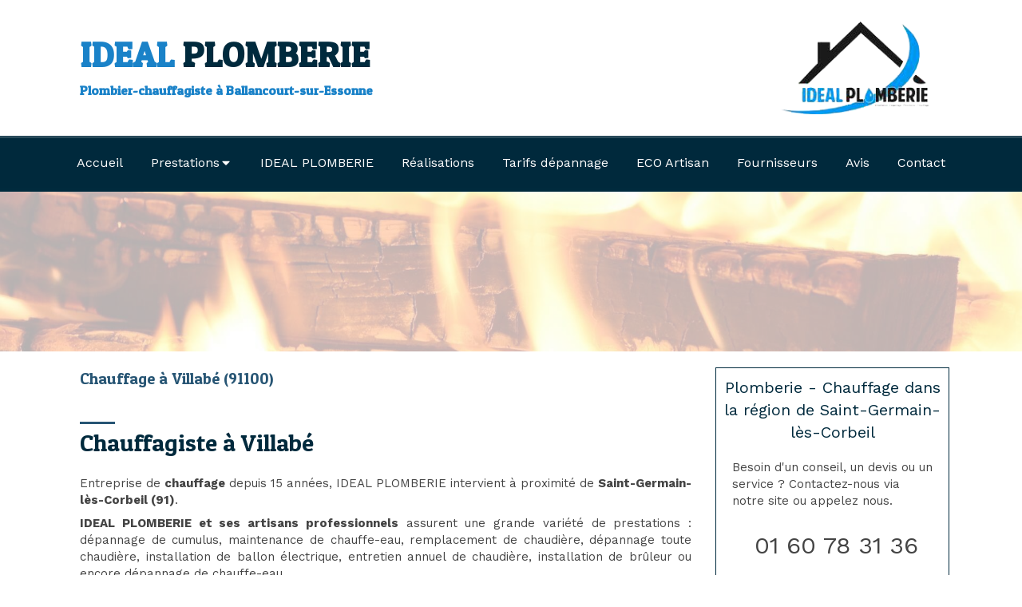

--- FILE ---
content_type: text/html; charset=utf-8
request_url: https://www.idealplomberie.com/chauffage-chauffagiste-villabe-91100
body_size: 14797
content:
<!DOCTYPE html>
<html lang="fr-FR">
  <head>
    <meta charset="utf-8">
    <meta http-equiv="X-UA-Compatible" content="IE=edge">
    <meta name="viewport" content="width=device-width, initial-scale=1.0, user-scalable=yes">

      <base href="//www.idealplomberie.com">

        <meta name="robots" content="index,follow">

        <link rel="canonical" href="https://www.idealplomberie.com/chauffage-chauffagiste-villabe-91100"/>


      <link rel="shortcut icon" type="image/x-icon" href="https://files.sbcdnsb.com/images/brand/1763627012/1/default_favicon/favicon1.png" />

    <title>Chauffage à Villabé (91100)</title>
    <meta property="og:type" content="website">
    <meta property="og:url" content="https://www.idealplomberie.com/chauffage-chauffagiste-villabe-91100">
    <meta property="og:title" content="Chauffage à Villabé (91100)">
    <meta property="twitter:card" content="summary">
    <meta property="twitter:title" content="Chauffage à Villabé (91100)">
    <meta name="description" content="">
    <meta property="og:description" content="">
    <meta property="twitter:description" content="">

    


          
      <link rel="preload" href="https://files.sbcdnsb.com/images/pajV5k8tG-Fj3rwXDLascg/content/1684832429/3088013/1000/eb37b60d21f51c3e815c4706ef4e478be273e5d71eb2124296f6_1920.jpeg" as="image" media="(max-width: 992px)"><link rel="preload" href="https://files.sbcdnsb.com/images/pajV5k8tG-Fj3rwXDLascg/content/1684832429/3088013/1200/eb37b60d21f51c3e815c4706ef4e478be273e5d71eb2124296f6_1920.jpeg" as="image" media="(max-width: 1199px)"><link rel="preload" href="https://files.sbcdnsb.com/images/pajV5k8tG-Fj3rwXDLascg/content/1684832429/3088013/2000/eb37b60d21f51c3e815c4706ef4e478be273e5d71eb2124296f6_1920.jpeg" as="image" media="(min-width: 1200px)">      
      <link rel="preload" href="https://files.sbcdnsb.com/images/pajV5k8tG-Fj3rwXDLascg/content/1684832429/3088013/1000/eb37b60d21f51c3e815c4706ef4e478be273e5d71eb2124296f6_1920.jpeg" as="image" media="(max-width: 992px)"><link rel="preload" href="https://files.sbcdnsb.com/images/pajV5k8tG-Fj3rwXDLascg/content/1684832429/3088013/1200/eb37b60d21f51c3e815c4706ef4e478be273e5d71eb2124296f6_1920.jpeg" as="image" media="(max-width: 1199px)"><link rel="preload" href="https://files.sbcdnsb.com/images/pajV5k8tG-Fj3rwXDLascg/content/1684832429/3088013/2000/eb37b60d21f51c3e815c4706ef4e478be273e5d71eb2124296f6_1920.jpeg" as="image" media="(min-width: 1200px)">

    <link rel="stylesheet" href="https://assets.sbcdnsb.com/assets/application-e9a15786.css" media="all" />
    <link rel="stylesheet" href="https://assets.sbcdnsb.com/assets/app_visitor-edb3d28a.css" media="all" />
    

      <link rel="stylesheet" href="https://assets.sbcdnsb.com/assets/tool/visitor/elements/manifests/form-7d3b3382.css" media="all" /><link rel="stylesheet" href="https://assets.sbcdnsb.com/assets/tool/visitor/elements/manifests/map-3da51164.css" media="all" /><link rel="stylesheet" href="https://assets.sbcdnsb.com/assets/tool/visitor/elements/manifests/partner-4955fcb5.css" media="all" /><link rel="stylesheet" href="https://assets.sbcdnsb.com/assets/tool/visitor/elements/manifests/review_display-1cf87f0b.css" media="all" /><link rel="stylesheet" href="https://assets.sbcdnsb.com/assets/tool/visitor/elements/manifests/sidebar_container-5ff7a8af.css" media="all" /><link rel="stylesheet" href="https://assets.sbcdnsb.com/assets/tool/visitor/elements/manifests/content_box-206ea9da.css" media="all" />

    <link rel="stylesheet" href="https://assets.sbcdnsb.com/assets/themes/desktop/13/css/visitor-a0e2e3b4.css" media="all" />
    <link rel="stylesheet" href="https://assets.sbcdnsb.com/assets/themes/mobile/0/css/visitor-7e19ac25.css" media="only screen and (max-width: 992px)" />

      <link rel="stylesheet" media="all" href="/site/pajV5k8tG-Fj3rwXDLascg/styles/1768320528/dynamic-styles.css">

      <link rel="stylesheet" media="all" href="/styles/pages/293926/1729245043/containers-specific-styles.css">


    <meta name="csrf-param" content="authenticity_token" />
<meta name="csrf-token" content="oCEoLxVS-ub2PbsYNPEo1-mojqANZMBnWMQefQr9UpMuHkEAVbCJOdw3msnFucvUD2XCcDNQ_X5uIpqF6dXa1w" />

      <script>
        var _paq = window._paq = window._paq || [];
        _paq.push(["trackPageView"]);
        (function() {
          var u="//mtm.sbcdnsb.com/";
          _paq.push(["setTrackerUrl", u+"matomo.php"]);
          _paq.push(["setSiteId", "1429"]);
          var d=document, g=d.createElement("script"), s=d.getElementsByTagName("script")[0];
          g.type="text/javascript"; g.async=true; g.src=u+"matomo.js"; s.parentNode.insertBefore(g,s);
        })();
      </script>

      <script>
        void 0 === window._axcb && (window._axcb = []);
        window._axcb.push(function(axeptio) {
          axeptio.on("cookies:complete", function(choices) {
              if(choices.google_analytics) {
                (function(i,s,o,g,r,a,m){i["GoogleAnalyticsObject"]=r;i[r]=i[r]||function(){
                (i[r].q=i[r].q||[]).push(arguments)},i[r].l=1*new Date();a=s.createElement(o),
                m=s.getElementsByTagName(o)[0];a.async=1;a.src=g;m.parentNode.insertBefore(a,m)
                })(window,document,"script","//www.google-analytics.com/analytics.js","ga");

                  ga("create", "UA-119254809-41", {"cookieExpires": 31536000,"cookieUpdate": "false"});

                ga("send", "pageview");
              }
          });
        });
      </script>

    

    

    

    <script>window.Deferred=function(){var e=[],i=function(){if(window.jQuery&&window.jQuery.ui)for(;e.length;)e.shift()(window.jQuery);else window.setTimeout(i,250)};return i(),{execute:function(i){window.jQuery&&window.jQuery.ui?i(window.jQuery):e.push(i)}}}();</script>

      <script type="application/ld+json">
        {"@context":"https://schema.org","@type":"WebSite","name":"IDEAL PLOMBERIE","url":"https://www.idealplomberie.com/chauffage-chauffagiste-villabe-91100"}
      </script>



  </head>
  <body class="view-visitor theme_wide menu_fixed has_header1 has_header2 has_aside2 has_aside has_footer lazyload ">
        <script>
          function loadAdwordsConversionAsyncScript() {
            var el = document.createElement("script");
            el.setAttribute("type", "text/javascript");
            el.setAttribute("src", "//www.googleadservices.com/pagead/conversion_async.js");
            document.body.append(el);
          }

          void 0 === window._axcb && (window._axcb = []);
          window._axcb.push(function(axeptio) {
            axeptio.on("cookies:complete", function(choices) {
              if(choices.google_remarketing) {
                loadAdwordsConversionAsyncScript();
              }
            });
          });
        </script>

    <div id="body-container">
      
      
      
          <script type="application/ld+json">
      {"@context":"https://schema.org","@type":"Plumber","@id":"https://schema.org/Plumber/DNRm5PI2fy","name":"IDEAL PLOMBERIE","address":{"@type":"PostalAddress","@id":"https://schema.org/address/DNRm5PI2fy","addressLocality":"Ballancourt-sur-Essonne","postalCode":"91610","streetAddress":"55 Rue du Général de Gaulle"},"telephone":"+33160783136","image":"https://files.sbcdnsb.com/images/pajV5k8tG-Fj3rwXDLascg/businesses/1598431285/fe179a17b16f4b28041620181010-670924-11dmf78.png","logo":{"@type":"ImageObject","url":"https://files.sbcdnsb.com/images/pajV5k8tG-Fj3rwXDLascg/businesses/1598431285/fe179a17b16f4b28041620181010-670924-11dmf78.png","inLanguage":"fr-FR","datePublished":"2020-03-22","contentSize":23863,"width":"200.0","height":"123.0"},"aggregateRating":{"@type":"AggregateRating","ratingValue":"5.0","bestRating":"5","worstRating":"1","reviewCount":"1","ratingCount":"1"},"review":[{"@type":"Review","author":{"@type":"Person","name":"Mr. GOT"},"reviewRating":{"@type":"Rating","ratingValue":"5","worstRating":"1","bestRating":"5"},"publisher":{"@type":"Organization"},"datePublished":"2021-09-30T08:22:46+02:00","name":"Rénovation SdB","reviewBody":"Travaux : rénovation complète de SdB (avec réagencement de la pièce). Le résultat est en tout point conforme à mes attentes. Travail de qualité, tarif très compétitif, délai (serré) respecté (malgré les imprévus) et personnel très agréable et arrangeant. Je recommande fortement.\r\n\r\nPoints forts : Sérieux - Flexible - Tarif compétitif - Qualité"}]}
    </script>

      
<div id="mobile-wrapper" class="sb-hidden-md sb-hidden-lg">
  <div class="sb-bloc">
    <div id="container_9659106_inner" class="sb-bloc-inner container_9659106_inner ">
      
      <div class="header-mobile sb-row">
        <button class="menu-mobile-button menu-mobile-button-open"><span class="svg-container"><svg xmlns="http://www.w3.org/2000/svg" viewBox="0 0 1792 1792"><path d="M1664 1344v128q0 26-19 45t-45 19h-1408q-26 0-45-19t-19-45v-128q0-26 19-45t45-19h1408q26 0 45 19t19 45zm0-512v128q0 26-19 45t-45 19h-1408q-26 0-45-19t-19-45v-128q0-26 19-45t45-19h1408q26 0 45 19t19 45zm0-512v128q0 26-19 45t-45 19h-1408q-26 0-45-19t-19-45v-128q0-26 19-45t45-19h1408q26 0 45 19t19 45z" /></svg></span></button>
        <div class="header-mobile-logo pull-left">
          <div id="container_9659105" class="sb-bloc sb-bloc-level-3 header1-logo bloc-element-image  " style="padding: 10px 20px 10px 20px;"><div id="container_9659105_inner" style="padding: 5px 5px 5px 5px;border-top-right-radius: 4px;border-top-left-radius: 4px;border-bottom-right-radius: 4px;border-bottom-left-radius: 4px;" class="sb-bloc-inner container_9659105_inner container-light background-color-before-c-3 border-radius"><div id="element-image-183581" class="element element-image sb-vi-text-center" data-id="183581">

  <div class="element-image-container redirect_with_no_text" style="">


      <a title="Plombier-chauffagiste à Ballancourt-sur-Essonne| IDEAL PLOMBERIE" href="/">
        
<script type="application/ld+json">{"@context":"https://schema.org","@type":"ImageObject","url":"https://files.sbcdnsb.com/images/pajV5k8tG-Fj3rwXDLascg/content/1539964671/590532/fe179a17b16f4b28041620181010-670924-11dmf78.png","name":"fe179a17b16f4b28041620181010-670924-11dmf78","datePublished":"2018-10-10","width":"200","height":"123","caption":"IDEAL PLOMBERIE","inLanguage":"fr-FR"}</script>

  <img width="200" height="123" class="sb-vi-img-responsive img-query" alt="IDEAL PLOMBERIE" src="data:image/svg+xml,%3Csvg%20xmlns=&#39;http://www.w3.org/2000/svg&#39;%20viewBox=&#39;0%200%20200%20123&#39;%3E%3C/svg%3E" data-src="https://files.sbcdnsb.com/images/pajV5k8tG-Fj3rwXDLascg/content/1539964671/590532/100/fe179a17b16f4b28041620181010-670924-11dmf78.png" data-srcset="https://files.sbcdnsb.com/images/pajV5k8tG-Fj3rwXDLascg/content/1539964671/590532/100/fe179a17b16f4b28041620181010-670924-11dmf78.png 100w, https://files.sbcdnsb.com/images/pajV5k8tG-Fj3rwXDLascg/content/1539964671/590532/200/fe179a17b16f4b28041620181010-670924-11dmf78.png 200w" data-sizes="100px" />


</a>

  </div>
</div></div></div>
        </div>
        <div class="header-mobile-texts pull-left">
          <div class="header-mobile-title sb-row">
            <div id="container_9659103" class="sb-bloc sb-bloc-level-3 header1-title bloc-element-title  " style="padding: 10px 10px 10px 10px;"><div class="element element-title theme-skin"><strong><span class="element-title-inner"><span style="color:#1a82c8;">IDEAL</span> PLOMBERIE</span></strong></div></div>
          </div>
          <div class="header-mobile-subtitle sb-row">
            <div id="container_9659104" class="sb-bloc sb-bloc-level-3 header1-subtitle bloc-element-title  " style="padding: 10px 10px 10px 10px;"><div class="element element-title theme-skin"><strong><span class="element-title-inner">Plombier-chauffagiste à Ballancourt-sur-Essonne</span></strong></div></div>
          </div>
        </div>
        <div class="clearfix"></div>
        <div class="header-mobile-phone element-link">
        <a class="sb-vi-btn skin_2 sb-vi-btn-lg sb-vi-btn-block" href="tel:0160783136">
          <span><i class="fa fa-phone fa-fw"></i> Appeler</span>
</a>        </div>
      </div>
      <div class="menu-mobile">
        <button class="menu-mobile-button menu-mobile-button-close animated slideInRight" aria-label="mobile-menu-button"><span class="svg-container"><svg xmlns="http://www.w3.org/2000/svg" viewBox="0 0 1792 1792"><path d="M1490 1322q0 40-28 68l-136 136q-28 28-68 28t-68-28l-294-294-294 294q-28 28-68 28t-68-28l-136-136q-28-28-28-68t28-68l294-294-294-294q-28-28-28-68t28-68l136-136q28-28 68-28t68 28l294 294 294-294q28-28 68-28t68 28l136 136q28 28 28 68t-28 68l-294 294 294 294q28 28 28 68z" /></svg></span></button>
        <ul class="mobile-menu-tabs">

    <li class="menu-mobile-element  ">


        <a class="menu-tab-element content-link" href="/">
          
          <span class="tab-content">Accueil</span>
</a>


    </li>


    <li class="menu-mobile-element menu-mobile-element-with-subfolder ">

        <div class="menu-tab-element element element-folder">
          <button class="folder-label-opener">
            <span class="open-icon"><svg version="1.1" xmlns="http://www.w3.org/2000/svg" xmlns:xlink="http://www.w3.org/1999/xlink" x="0px" y="0px"
	 viewBox="0 0 500 500" style="enable-background:new 0 0 500 500;" xml:space="preserve">
      <style type="text/css">.st0{fill:none;stroke:#000000;stroke-width:30;stroke-miterlimit:10;}</style>
      <g><line class="st0" x1="-1" y1="249.5" x2="500" y2="249.5"/></g>
      <g><line class="st0" x1="249.5" y1="0" x2="249.5" y2="499"/></g>
    </svg></span>
            <span class="close-icon" style="display: none;"><svg version="1.1" xmlns="http://www.w3.org/2000/svg" xmlns:xlink="http://www.w3.org/1999/xlink" x="0px" y="0px"
	 viewBox="0 0 500 500" style="enable-background:new 0 0 500 500;" xml:space="preserve">
      <style type="text/css">.st0{fill:none;stroke:#000000;stroke-width:30;stroke-miterlimit:10;}</style>
      <g><line class="st0" x1="-1" y1="249.5" x2="500" y2="249.5"/></g>
    </svg></span>
          </button>

          
          <span class="tab-content">Prestations</span>
        </div>

        <ul class="mobile-menu-tabs">

    <li class="menu-mobile-element  ">


        <a class="menu-tab-element content-link" href="/plomberie-plombier-ballancourt-sur-essonne-91610">
          
          <span class="tab-content">Plomberie</span>
</a>


    </li>


    <li class="menu-mobile-element  ">


        <a class="menu-tab-element content-link" href="/amenagement-salle-de-bain-renovation-salle-de-bain-ballancourt-sur-essonne-91610">
          
          <span class="tab-content">Aménagement de salle de bain</span>
</a>


    </li>


    <li class="menu-mobile-element  ">


        <a class="menu-tab-element content-link" href="/depannage-plomberie-canalisations-bouchees-degat-des-eaux-plombier-ballancourt-sur-essonne-91610">
          
          <span class="tab-content">Dépannage plomberie</span>
</a>


    </li>


    <li class="menu-mobile-element  ">


        <a class="menu-tab-element content-link" href="/chauffagiste-installation-entretien-chaudiere-reparation-chauffage-ballancourt-sur-essonne-91610">
          
          <span class="tab-content">Chauffage</span>
</a>


    </li>


    <li class="menu-mobile-element  ">


        <a class="menu-tab-element content-link" href="/installation-douche-a-l-italienne-salle-de-bain-ballancourt-sur-essonne-91610">
          
          <span class="tab-content">Douche à l&#39;italienne</span>
</a>


    </li>


    <li class="menu-mobile-element  ">


        <a class="menu-tab-element content-link" href="/installation-reparation-ventilation-vmc-ballancourt-sur-essonne-91610">
          
          <span class="tab-content">Ventilation et VMC</span>
</a>


    </li>


    <li class="menu-mobile-element  ">


        <a class="menu-tab-element content-link" href="/traitement-eau-purification-eau-adoucisseur-eau-assainissement-saint-germain-les-corbeil-91250">
          
          <span class="tab-content">Traitement de l&#39;eau</span>
</a>


    </li>


    <li class="menu-mobile-element  ">


        <a class="menu-tab-element content-link" href="/debouchage-degorgement-toutes-canalisations-plombier-ballancourt-sur-essonne-91610">
          
          <span class="tab-content">Débouchage et dégorgement</span>
</a>


    </li>


    <li class="menu-mobile-element  ">


        <a class="menu-tab-element content-link" href="/pose-de-poele-a-bois-et-granules-a-ballancourt-sur-essonne-916101">
          
          <span class="tab-content">Pose de poêle à bois et à granules</span>
</a>


    </li>

</ul>


    </li>


    <li class="menu-mobile-element  ">


        <a class="menu-tab-element content-link" href="/presentation-ideal-plomberie-plomberie-chauffage-saint-germain-les-corbeil-91250">
          
          <span class="tab-content">IDEAL PLOMBERIE</span>
</a>


    </li>


    <li class="menu-mobile-element  ">


        <a class="menu-tab-element content-link" href="/realisations-photos-ideal-plomberie-plomberie-chauffage-ballancourt-sur-essonne-91610">
          
          <span class="tab-content">Réalisations</span>
</a>


    </li>


    <li class="menu-mobile-element  ">


        <a class="menu-tab-element content-link" href="/tarifs-depannage-plomberie-chauffage-ballancourt-sur-essonne-91610">
          
          <span class="tab-content">Tarifs dépannage</span>
</a>


    </li>


    <li class="menu-mobile-element  ">


        <a class="menu-tab-element content-link" href="/ideal-plomberie-entreprise-eco-artisan">
          
          <span class="tab-content">ECO Artisan</span>
</a>


    </li>


    <li class="menu-mobile-element  ">


        <a class="menu-tab-element content-link" href="/fournisseurs-ideal-plomberie-plomberie-chauffage-ballancourt-sur-essonne-91610">
          
          <span class="tab-content">Fournisseurs</span>
</a>


    </li>


    <li class="menu-mobile-element  ">


        <a class="menu-tab-element content-link" href="/avis-temoignages-clients-ideal-plomberie-plomberie-chauffage-saint-germain-les-corbeil-91250">
          
          <span class="tab-content">Avis</span>
</a>


    </li>


    <li class="menu-mobile-element  ">


        <a class="menu-tab-element content-link" href="/contact-devis-gratuit-plombier-chauffagiste-ballancourt-sur-essonne-91610">
          
          <span class="tab-content">Contact</span>
</a>


    </li>

</ul>

      </div>
</div>  </div>
</div>


<div class="sb-container-fluid" id="body-container-inner">
  

<div class="sb-hidden-xs sb-hidden-sm container-dark" id="header1"><div class="sb-row sb-hidden-xs sb-hidden-sm"><div class="sb-col sb-col-sm"><div id="container_9659106" class="sb-bloc sb-bloc-level-3 resizable-y bloc-element-absolute-container mobile-adapt-height-to-content  " style="height: 170px;"><div id="container_9659106_inner" style="" class="sb-bloc-inner container_9659106_inner "><div class="element element-absolute-container"><div class="tree-container"><div id="container_9659103" class="sb-bloc-alignment-wrapper  sb-bloc-alignment-h sb-bloc-alignment-h-left  "><div class="sb-bloc sb-bloc-level-3 sb-bloc-position-absolute header1-title bloc-element-title" style="top: 16.0%;left: 10.0%;"><div id="container_9659103_inner" style="margin: 10px 10px 10px 10px;" class="sb-bloc-inner container_9659103_inner"><div class="element element-title theme-skin"><strong><span class="element-title-inner"><span style="color:#1a82c8;">IDEAL</span> PLOMBERIE</span></strong></div></div></div></div><div id="container_9659105" class="sb-bloc-alignment-wrapper  sb-bloc-alignment-h-v sb-bloc-alignment-h-right sb-bloc-alignment-v-middle  "><div class="sb-bloc-alignment-sibling"></div><div class="sb-bloc sb-bloc-level-3 sb-bloc-position-absolute header1-logo bloc-element-image" style="--element-animated-columns-flex-basis:21.7273%;width: 21.7273%;top: 30.0%;left: 0.0%;"><div id="container_9659105_inner" style="margin: 10px 20px 10px 20px;padding: 5px 5px 5px 5px;border-top-right-radius: 4px;border-top-left-radius: 4px;border-bottom-right-radius: 4px;border-bottom-left-radius: 4px;" class="sb-bloc-inner container_9659105_inner container-light background-color-before-c-3 border-radius"><div id="element-image-183581" class="element element-image sb-vi-text-center" data-id="183581">

  <div class="element-image-container redirect_with_no_text" style="">


      <a title="Plombier-chauffagiste à Ballancourt-sur-Essonne| IDEAL PLOMBERIE" href="/">
        
<script type="application/ld+json">{"@context":"https://schema.org","@type":"ImageObject","url":"https://files.sbcdnsb.com/images/pajV5k8tG-Fj3rwXDLascg/content/1539964671/590532/fe179a17b16f4b28041620181010-670924-11dmf78.png","name":"fe179a17b16f4b28041620181010-670924-11dmf78","datePublished":"2018-10-10","width":"200","height":"123","caption":"IDEAL PLOMBERIE","inLanguage":"fr-FR"}</script>

  <img srcset="https://files.sbcdnsb.com/images/pajV5k8tG-Fj3rwXDLascg/content/1539964671/590532/100/fe179a17b16f4b28041620181010-670924-11dmf78.png 100w, https://files.sbcdnsb.com/images/pajV5k8tG-Fj3rwXDLascg/content/1539964671/590532/200/fe179a17b16f4b28041620181010-670924-11dmf78.png 200w" width="200" height="123" class="sb-vi-img-responsive img-query" alt="IDEAL PLOMBERIE" src="https://files.sbcdnsb.com/images/pajV5k8tG-Fj3rwXDLascg/content/1539964671/590532/100/fe179a17b16f4b28041620181010-670924-11dmf78.png" />


</a>

  </div>
</div></div></div></div><div id="container_9659104" class="sb-bloc-alignment-wrapper  sb-bloc-alignment-h sb-bloc-alignment-h-left  "><div class="sb-bloc sb-bloc-level-3 sb-bloc-position-absolute header1-subtitle bloc-element-title" style="top: 54.0%;left: 10.0%;"><div id="container_9659104_inner" style="margin: 10px 10px 10px 10px;" class="sb-bloc-inner container_9659104_inner"><div class="element element-title theme-skin"><strong><span class="element-title-inner">Plombier-chauffagiste à Ballancourt-sur-Essonne</span></strong></div></div></div></div></div></div></div></div>
</div></div></div><div class="container-dark has-title has-logo has-subtitle" id="header_wrapper"><div class="" id="menu"><div class="sb-row sb-hidden-xs sb-hidden-sm"><div class="sb-col sb-col-sm"><div id="container_9659100" class="sb-bloc sb-bloc-level-3 bloc-element-menu  " style=""><div class="element element-menu true text-only"><div class=" menu-horizontal">
<div class="menu-level-container menu-level-0">
  <ul class="menu-tabs sb-row media-query">

        <li class="menu-tab-container sb-col">
          <div class="menu-tab">
            

              <a class="menu-tab-element  link-text link-text-dark  content-link" title="Accueil" href="/">

                <span class="tab-content" style=''>

                    <span class="title">Accueil</span>
                </span>

</a>

          </div>
        </li>

        <li class="menu-tab-container sb-col">
          <div class="menu-tab">
            
              <div class="menu-tab-element element-folder  link-text link-text-dark">
                <span class="tab-content" style="">

                    <span class="title">Prestations</span>
                </span>

                <span class="tab-arrows">
                  <span class="caret-right"><span class="svg-container"><svg xmlns="http://www.w3.org/2000/svg" viewBox="0 0 1792 1792"><path d="M1152 896q0 26-19 45l-448 448q-19 19-45 19t-45-19-19-45v-896q0-26 19-45t45-19 45 19l448 448q19 19 19 45z" /></svg></span></span>
                  <span class="caret-down"><span class="svg-container"><svg xmlns="http://www.w3.org/2000/svg" viewBox="0 0 1792 1792"><path d="M1408 704q0 26-19 45l-448 448q-19 19-45 19t-45-19l-448-448q-19-19-19-45t19-45 45-19h896q26 0 45 19t19 45z" /></svg></span></span>
                </span>
              </div>

          </div>
            
<div class="menu-level-container menu-level-1">
  <ul class="menu-tabs sb-row media-query">

        <li class="menu-tab-container sb-col">
          <div class="menu-tab">
            

              <a class="menu-tab-element  link-text link-text-dark  content-link" title="Plomberie" href="/plomberie-plombier-ballancourt-sur-essonne-91610">

                <span class="tab-content" style=''>

                    <span class="title">Plomberie</span>
                </span>

</a>

          </div>
        </li>

        <li class="menu-tab-container sb-col">
          <div class="menu-tab">
            

              <a class="menu-tab-element  link-text link-text-dark  content-link" title="Aménagement de salle de bain" href="/amenagement-salle-de-bain-renovation-salle-de-bain-ballancourt-sur-essonne-91610">

                <span class="tab-content" style=''>

                    <span class="title">Aménagement de salle de bain</span>
                </span>

</a>

          </div>
        </li>

        <li class="menu-tab-container sb-col">
          <div class="menu-tab">
            

              <a class="menu-tab-element  link-text link-text-dark  content-link" title="Dépannage plomberie" href="/depannage-plomberie-canalisations-bouchees-degat-des-eaux-plombier-ballancourt-sur-essonne-91610">

                <span class="tab-content" style=''>

                    <span class="title">Dépannage plomberie</span>
                </span>

</a>

          </div>
        </li>

        <li class="menu-tab-container sb-col">
          <div class="menu-tab">
            

              <a class="menu-tab-element  link-text link-text-dark  content-link" title="Chauffage" href="/chauffagiste-installation-entretien-chaudiere-reparation-chauffage-ballancourt-sur-essonne-91610">

                <span class="tab-content" style=''>

                    <span class="title">Chauffage</span>
                </span>

</a>

          </div>
        </li>

        <li class="menu-tab-container sb-col">
          <div class="menu-tab">
            

              <a class="menu-tab-element  link-text link-text-dark  content-link" title="Douche à l&#39;italienne" href="/installation-douche-a-l-italienne-salle-de-bain-ballancourt-sur-essonne-91610">

                <span class="tab-content" style=''>

                    <span class="title">Douche à l&#39;italienne</span>
                </span>

</a>

          </div>
        </li>

        <li class="menu-tab-container sb-col">
          <div class="menu-tab">
            

              <a class="menu-tab-element  link-text link-text-dark  content-link" title="Ventilation et VMC" href="/installation-reparation-ventilation-vmc-ballancourt-sur-essonne-91610">

                <span class="tab-content" style=''>

                    <span class="title">Ventilation et VMC</span>
                </span>

</a>

          </div>
        </li>

        <li class="menu-tab-container sb-col">
          <div class="menu-tab">
            

              <a class="menu-tab-element  link-text link-text-dark  content-link" title="Traitement de l&#39;eau" href="/traitement-eau-purification-eau-adoucisseur-eau-assainissement-saint-germain-les-corbeil-91250">

                <span class="tab-content" style=''>

                    <span class="title">Traitement de l&#39;eau</span>
                </span>

</a>

          </div>
        </li>

        <li class="menu-tab-container sb-col">
          <div class="menu-tab">
            

              <a class="menu-tab-element  link-text link-text-dark  content-link" title="Débouchage et dégorgement" href="/debouchage-degorgement-toutes-canalisations-plombier-ballancourt-sur-essonne-91610">

                <span class="tab-content" style=''>

                    <span class="title">Débouchage et dégorgement</span>
                </span>

</a>

          </div>
        </li>

        <li class="menu-tab-container sb-col">
          <div class="menu-tab">
            

              <a class="menu-tab-element  link-text link-text-dark  content-link" title="Pose de poêle à bois et à granules" href="/pose-de-poele-a-bois-et-granules-a-ballancourt-sur-essonne-916101">

                <span class="tab-content" style=''>

                    <span class="title">Pose de poêle à bois et à granules</span>
                </span>

</a>

          </div>
        </li>
  </ul>
</div>

        </li>

        <li class="menu-tab-container sb-col">
          <div class="menu-tab">
            

              <a class="menu-tab-element  link-text link-text-dark  content-link" title="IDEAL PLOMBERIE" href="/presentation-ideal-plomberie-plomberie-chauffage-saint-germain-les-corbeil-91250">

                <span class="tab-content" style=''>

                    <span class="title">IDEAL PLOMBERIE</span>
                </span>

</a>

          </div>
        </li>

        <li class="menu-tab-container sb-col">
          <div class="menu-tab">
            

              <a class="menu-tab-element  link-text link-text-dark  content-link" title="Réalisations" href="/realisations-photos-ideal-plomberie-plomberie-chauffage-ballancourt-sur-essonne-91610">

                <span class="tab-content" style=''>

                    <span class="title">Réalisations</span>
                </span>

</a>

          </div>
        </li>

        <li class="menu-tab-container sb-col">
          <div class="menu-tab">
            

              <a class="menu-tab-element  link-text link-text-dark  content-link" title="Tarifs dépannage" href="/tarifs-depannage-plomberie-chauffage-ballancourt-sur-essonne-91610">

                <span class="tab-content" style=''>

                    <span class="title">Tarifs dépannage</span>
                </span>

</a>

          </div>
        </li>

        <li class="menu-tab-container sb-col">
          <div class="menu-tab">
            

              <a class="menu-tab-element  link-text link-text-dark  content-link" title="ECO Artisan" href="/ideal-plomberie-entreprise-eco-artisan">

                <span class="tab-content" style=''>

                    <span class="title">ECO Artisan</span>
                </span>

</a>

          </div>
        </li>

        <li class="menu-tab-container sb-col">
          <div class="menu-tab">
            

              <a class="menu-tab-element  link-text link-text-dark  content-link" title="Fournisseurs" href="/fournisseurs-ideal-plomberie-plomberie-chauffage-ballancourt-sur-essonne-91610">

                <span class="tab-content" style=''>

                    <span class="title">Fournisseurs</span>
                </span>

</a>

          </div>
        </li>

        <li class="menu-tab-container sb-col">
          <div class="menu-tab">
            

              <a class="menu-tab-element  link-text link-text-dark  content-link" title="Avis" href="/avis-temoignages-clients-ideal-plomberie-plomberie-chauffage-saint-germain-les-corbeil-91250">

                <span class="tab-content" style=''>

                    <span class="title">Avis</span>
                </span>

</a>

          </div>
        </li>

        <li class="menu-tab-container sb-col">
          <div class="menu-tab">
            

              <a class="menu-tab-element  link-text link-text-dark  content-link" title="Contact" href="/contact-devis-gratuit-plombier-chauffagiste-ballancourt-sur-essonne-91610">

                <span class="tab-content" style=''>

                    <span class="title">Contact</span>
                </span>

</a>

          </div>
        </li>
  </ul>
</div>
</div></div></div>
</div></div></div><div class="" id="header2"><div id="container_9932709" class="sb-bloc sb-bloc-level-3 resizable-y bloc-element-absolute-container mobile-adapt-height-to-content  " style="height: 200px;"><div id="container_9932709_inner" style="" class="sb-bloc-inner container_9932709_inner bg-imaged "><div class="element element-absolute-container"><div class="tree-container"></div></div></div></div>
</div></div><div class="container-light sb-row sb-row-table media-query has_aside2" id="center"><div class="sb-col sb-col-sm" id="center_inner_wrapper"><div class="" id="h1">
<div class="sb-bloc">

  <div class="sb-bloc-inner">
    <h1>Chauffage à Villabé (91100)</h1>
  </div>
</div></div><div class="" id="center_inner"><div class="sections-container"><section class=" section tree-container" id="corps-de-la-page_734484" >
<div class="sb-bloc-inner container_10216282_inner" id="container_10216282_inner" style="padding: 10px 10px 60px 10px;"><div class="subcontainers"><div id="container_10217416" class="sb-bloc sb-bloc-level-3 bloc-element-title  " style="padding: 10px 10px 10px 10px;"><div class="element element-title theme-skin"><h2><span class="element-title-inner">Chauffagiste à Villabé</span></h2></div></div><div id="container_10217419" class="sb-bloc sb-bloc-level-3 bloc-element-text  " style="padding: 10px 10px 10px 10px;"><div class="element element-text displayed_in_1_column" spellcheck="true"><p style="text-align: justify;">Entreprise de <b>chauffage</b> depuis 15 années, IDEAL PLOMBERIE intervient à proximité de <b>Saint-Germain-lès-Corbeil (91)</b>. </p><p style="text-align: justify;"><b>IDEAL PLOMBERIE et ses artisans professionnels</b> assurent une grande variété de prestations : dépannage de cumulus, maintenance de chauffe-eau, remplacement de chaudière, dépannage toute chaudière, installation de ballon électrique, entretien annuel de chaudière, installation de brûleur ou encore dépannage de chauffe-eau.</p><p style="text-align: justify;">Nous vous proposons les services de chauffagistes  qui seront à votre écoute. Depuis 15 années, particuliers, collectivités et syndics de copropriété nous confient leurs travaux de chauffage. Outre la rapidité des travaux, nos artisans sont méticuleux et portent particulièrement attention aux détails.</p><p style="text-align: justify;">La société <b>IDEAL PLOMBERIE</b> reste à votre disposition.Contactez-nous pour toute demande d'information ou devis. Nous avons hâte de mettre notre expertise à votre service !</p></div></div><div id="container_10217422" class="sb-bloc sb-bloc-level-3 bloc-element-partner  " style="padding: 10px 10px 10px 10px;"><div class="element element-partner sb-vi-text-center">
  <div class="element-partner-content view-thumbnail  sb-vi-text-center ">


      <div class="partner-item">
        


    <a title="RGE Eco Artisan" class="content-link" href="http://www.eco-artisan.net/">
      <img id="content-partner-image-24527"
          alt="RGE Eco Artisan"
          src="https://files.sbcdnsb.com/images/pajV5k8tG-Fj3rwXDLascg/content/1539155616/590533/400/80362c06c511795a07c420181010-957969-634hy2.png"
          srcset="https://files.sbcdnsb.com/images/pajV5k8tG-Fj3rwXDLascg/content/1539155616/590533/100/80362c06c511795a07c420181010-957969-634hy2.png 100w, https://files.sbcdnsb.com/images/pajV5k8tG-Fj3rwXDLascg/content/1539155616/590533/200/80362c06c511795a07c420181010-957969-634hy2.png 200w, https://files.sbcdnsb.com/images/pajV5k8tG-Fj3rwXDLascg/content/1539155616/590533/400/80362c06c511795a07c420181010-957969-634hy2.png 400w, https://files.sbcdnsb.com/images/pajV5k8tG-Fj3rwXDLascg/content/1539155616/590533/600/80362c06c511795a07c420181010-957969-634hy2.png 600w, https://files.sbcdnsb.com/images/pajV5k8tG-Fj3rwXDLascg/content/1539155616/590533/800/80362c06c511795a07c420181010-957969-634hy2.png 800w, https://files.sbcdnsb.com/images/pajV5k8tG-Fj3rwXDLascg/content/1539155616/590533/1000/80362c06c511795a07c420181010-957969-634hy2.png 1000w, https://files.sbcdnsb.com/images/pajV5k8tG-Fj3rwXDLascg/content/1539155616/590533/1200/80362c06c511795a07c420181010-957969-634hy2.png 1200w"
          width="400"
          height="203"
          style="max-height: px;"
      />

</a>


      </div>

      <div class="partner-item">
        


    <a title="RGE Qualibat" class="content-link" href="http://www.qualibat.com/">
      <img id="content-partner-image-24528"
          alt="RGE Qualibat"
          src="https://files.sbcdnsb.com/images/pajV5k8tG-Fj3rwXDLascg/content/1539155616/590534/400/8cd0bc0ce18e7e34481d20181010-670907-l262wi.jpeg"
          srcset="https://files.sbcdnsb.com/images/pajV5k8tG-Fj3rwXDLascg/content/1539155616/590534/100/8cd0bc0ce18e7e34481d20181010-670907-l262wi.jpeg 100w, https://files.sbcdnsb.com/images/pajV5k8tG-Fj3rwXDLascg/content/1539155616/590534/200/8cd0bc0ce18e7e34481d20181010-670907-l262wi.jpeg 200w, https://files.sbcdnsb.com/images/pajV5k8tG-Fj3rwXDLascg/content/1539155616/590534/400/8cd0bc0ce18e7e34481d20181010-670907-l262wi.jpeg 400w, https://files.sbcdnsb.com/images/pajV5k8tG-Fj3rwXDLascg/content/1539155616/590534/600/8cd0bc0ce18e7e34481d20181010-670907-l262wi.jpeg 600w, https://files.sbcdnsb.com/images/pajV5k8tG-Fj3rwXDLascg/content/1539155616/590534/800/8cd0bc0ce18e7e34481d20181010-670907-l262wi.jpeg 800w, https://files.sbcdnsb.com/images/pajV5k8tG-Fj3rwXDLascg/content/1539155616/590534/1000/8cd0bc0ce18e7e34481d20181010-670907-l262wi.jpeg 1000w, https://files.sbcdnsb.com/images/pajV5k8tG-Fj3rwXDLascg/content/1539155616/590534/1200/8cd0bc0ce18e7e34481d20181010-670907-l262wi.jpeg 1200w"
          width="400"
          height="400"
          style="max-height: px;"
      />

</a>


      </div>

  </div>

</div></div><div id="container_10217425" class="sb-bloc sb-bloc-level-3 resizable-y bloc-element-spacer  " style="height: 40px;"><div id="container_10217425_inner" style="margin: 10px 10px 10px 10px;" class="sb-bloc-inner container_10217425_inner"><div class="element element-spacer"></div></div></div><div id="container_10217428" class="sb-bloc sb-bloc-level-3 bloc-element-title  " style="padding: 10px 10px 10px 10px;"><div class="element element-title theme-skin"><h2><span class="element-title-inner">Contacter IDEAL PLOMBERIE, chauffage</span></h2></div></div><div class="sb-bloc sb-bloc-level-1"><div class="sb-row sb-row-custom subcontainers media-query columns-gutter-size-20"><div class="sb-bloc sb-bloc-level-2 sb-col sb-col-sm" style="--element-animated-columns-flex-basis:30.0%;width: 30.0%;"><div class="subcontainers"><div id="container_10217431" class="sb-bloc sb-bloc-level-3 bloc-element-image  " style="padding: 10px 10px 10px 10px;"><div id="container_10217431_inner" style="" class="sb-bloc-inner container_10217431_inner"><div id="element-image-195377" class="element element-image sb-vi-text-center" data-id="195377">

  <div class="element-image-container redirect_with_no_text" style="">

      
<script type="application/ld+json">{"@context":"https://schema.org","@type":"ImageObject","url":"https://files.sbcdnsb.com/images/pajV5k8tG-Fj3rwXDLascg/content/1544769121/629048/ideal-plomberie-chauffage-a-villabe.jpeg","name":"IDEAL PLOMBERIE, Chauffage à Villabé","datePublished":"2018-11-29","width":"1920","height":"1280","caption":"IDEAL PLOMBERIE, Chauffage à Villabé","inLanguage":"fr-FR"}</script>

  <img width="1920" height="1280" class="sb-vi-img-responsive img-query" alt="IDEAL PLOMBERIE, Chauffage à Villabé" src="data:image/svg+xml,%3Csvg%20xmlns=&#39;http://www.w3.org/2000/svg&#39;%20viewBox=&#39;0%200%201920%201280&#39;%3E%3C/svg%3E" data-src="https://files.sbcdnsb.com/images/pajV5k8tG-Fj3rwXDLascg/content/1544769121/629048/100/ideal-plomberie-chauffage-a-villabe.jpeg" data-srcset="https://files.sbcdnsb.com/images/pajV5k8tG-Fj3rwXDLascg/content/1544769121/629048/100/ideal-plomberie-chauffage-a-villabe.jpeg 100w, https://files.sbcdnsb.com/images/pajV5k8tG-Fj3rwXDLascg/content/1544769121/629048/200/ideal-plomberie-chauffage-a-villabe.jpeg 200w, https://files.sbcdnsb.com/images/pajV5k8tG-Fj3rwXDLascg/content/1544769121/629048/400/ideal-plomberie-chauffage-a-villabe.jpeg 400w, https://files.sbcdnsb.com/images/pajV5k8tG-Fj3rwXDLascg/content/1544769121/629048/600/ideal-plomberie-chauffage-a-villabe.jpeg 600w, https://files.sbcdnsb.com/images/pajV5k8tG-Fj3rwXDLascg/content/1544769121/629048/800/ideal-plomberie-chauffage-a-villabe.jpeg 800w, https://files.sbcdnsb.com/images/pajV5k8tG-Fj3rwXDLascg/content/1544769121/629048/1000/ideal-plomberie-chauffage-a-villabe.jpeg 1000w, https://files.sbcdnsb.com/images/pajV5k8tG-Fj3rwXDLascg/content/1544769121/629048/1200/ideal-plomberie-chauffage-a-villabe.jpeg 1200w, https://files.sbcdnsb.com/images/pajV5k8tG-Fj3rwXDLascg/content/1544769121/629048/1600/ideal-plomberie-chauffage-a-villabe.jpeg 1600w, https://files.sbcdnsb.com/images/pajV5k8tG-Fj3rwXDLascg/content/1544769121/629048/2000/ideal-plomberie-chauffage-a-villabe.jpeg 2000w" data-sizes="100px" />



  </div>
</div></div></div></div></div><div class="sb-bloc sb-bloc-level-2 sb-col sb-col-sm" style="--element-animated-columns-flex-basis:70.0%;width: 70.0%;"><div class="subcontainers"><div id="container_10217433" class="sb-bloc sb-bloc-level-3 bloc-element-form-standard  " style="padding: 10px 10px 10px 10px;"><div id="element-form-standard-46314" class="element element-form-standard sb-vi-text-right element-form" data-id="46314" data-loading-text="Envoi...">
  <form class="sb-vi-form" id="new_form_submission" action="/api-website-feature/content-forms/14829/form-submissions" accept-charset="UTF-8" method="post"><input type="hidden" name="authenticity_token" value="JyC-kUPOkhIpT0i1zTYvcAzUPg8AjFI677Tkk3LTMp_Wvtv5v9Sq61c8VJfzt6S5-q1WUJnhD8O7w-UL20yoNQ" autocomplete="off" />
    <input type="hidden" name="locale" id="element-form-standard-46314-locale" value="fr" autocomplete="off" />
    <input value="293926" autocomplete="off" type="hidden" name="form_submission[page_id]" id="form_submission_page_id" />
    <input autocomplete="off" type="hidden" name="form_submission[popup_id]" id="form_submission_popup_id" />
    <input value="46314" autocomplete="off" type="hidden" name="form_submission[element_form_id]" id="form_submission_element_form_id" />
      <input value="ContentFormStandard" autocomplete="off" type="hidden" name="form_submission[opt_in_activation_source_type]" id="form_submission_opt_in_activation_source_type" />
      <input value="14829" autocomplete="off" type="hidden" name="form_submission[opt_in_activation_source_id]" id="form_submission_opt_in_activation_source_id" />


    <div class="form-body sb-row media-query with-padding sb-vi-text-left">
<div class="form-one-object sb-col sb-col-xs sb-col-xs-6" id="form-one-object-84230">
  <div class="sb-vi-form-group ">
    <label class="" for=form_46314_object_84230_input_83741>
      Nom
    </label>
    <div class="">
      <input type="text" class="sb-vi-form-input sb-vi-input-text" value="" name="form_submission[submission_data][8687d5a0265b96dee02c]" id="form_46314_object_84230_input_83741" placeholder="">
    </div>
  </div>
</div>
<div class="form-one-object sb-col sb-col-xs sb-col-xs-6" id="form-one-object-84231">
  <div class="sb-vi-form-group ">
    <label class="" for=form_46314_object_84231_input_83742>
      Prénom
    </label>
    <div class="">
      <input type="text" class="sb-vi-form-input sb-vi-input-text" value="" name="form_submission[submission_data][2d557c01f3637699683f]" id="form_46314_object_84231_input_83742" placeholder="">
    </div>
  </div>
</div>
<div class="form-one-object sb-col sb-col-xs sb-col-xs-6" id="form-one-object-84232">
  <div class="sb-vi-form-group ">
    <label class="" for=form_46314_object_84232_input_83743>
      Email
    </label>
    <div class="">
      <input type="email" class="sb-vi-form-input sb-vi-input-email" value="" name="form_submission[submission_data][c7b2d7988dcacab8ab19]" id="form_46314_object_84232_input_83743" placeholder="">
    </div>
  </div>
</div>
<div class="form-one-object sb-col sb-col-xs sb-col-xs-6" id="form-one-object-84233">
  <div class="sb-vi-form-group ">
    <label class="" for=form_46314_object_84233_input_83744>
      Téléphone
    </label>
    <div class="">
      <input type="tel" class="sb-vi-form-input sb-vi-input-tel" value="" name="form_submission[submission_data][6ef3cad0bc8be25f79bb]" id="form_46314_object_84233_input_83744" placeholder="">
    </div>
  </div>
</div>
<div class="form-one-object sb-col sb-col-xs sb-col-xs-12" id="form-one-object-84234">
  <div class="sb-vi-form-group ">
    <label class="" for=form_46314_object_84234_input_83745>
      Sujet
    </label>
    <div class="">
      <input type="text" class="sb-vi-form-input sb-vi-input-text" value="" name="form_submission[submission_data][851c50705f5d2e272caa]" id="form_46314_object_84234_input_83745" placeholder="">
    </div>
  </div>
</div>
<div class="form-one-object sb-col sb-col-xs sb-col-xs-12" id="form-one-object-84235">
  <div class="sb-vi-form-group ">
    <label class="" for=form_46314_object_84235_input_83746>
      Message
    </label>
    <div class="">
      <textarea class="sb-vi-form-input sb-vi-input-textarea" name="form_submission[submission_data][9b61f5b6b01ef114a6ee]" id="form_46314_object_84235_input_83746" placeholder=""></textarea>
    </div>
  </div>
</div>
      <div class="sb-col">
        <div class="sb-vi-form-group-checkbox">
  <label class="sb-vi-input-checkbox" style="margin-bottom: 10px;">
    <input type="checkbox" name="form_submission[opt_in_subject_ids][]" id="form_submission_opt_in_subject_753" value="753" data-input-name="opt-in-subject-753" /> En utilisant ce formulaire, vous acceptez le stockage et le traitement de vos données par ce site web.
    <span class="svg-container"><svg xmlns="http://www.w3.org/2000/svg" viewBox="0 0 1792 1792"><path d="M1671 566q0 40-28 68l-724 724-136 136q-28 28-68 28t-68-28l-136-136-362-362q-28-28-28-68t28-68l136-136q28-28 68-28t68 28l294 295 656-657q28-28 68-28t68 28l136 136q28 28 28 68z" /></svg></span>
  </label>
</div>
      </div>
    </div>
    <div class="form-header">
      <div class="element-link element-form-submit-button">
        <button type="submit" class=" sb-vi-btn sb-vi-btn-md skin_1"><span>Envoyer</span></button>
      </div>
    </div>
    <div class="sb-vi-ajax-callback success sb-vi-text-center">
      <div class="ajax-callback-content">
        <span class="svg-container"><svg xmlns="http://www.w3.org/2000/svg" viewBox="0 0 1792 1792"><path d="M1671 566q0 40-28 68l-724 724-136 136q-28 28-68 28t-68-28l-136-136-362-362q-28-28-28-68t28-68l136-136q28-28 68-28t68 28l294 295 656-657q28-28 68-28t68 28l136 136q28 28 28 68z" /></svg></span>
        <p>Envoyé !</p>
      </div>
    </div>
    <div class="sb-vi-ajax-callback server-error sb-vi-text-center">
      <div class="ajax-callback-content">
        <span class="svg-container"><svg xmlns="http://www.w3.org/2000/svg" viewBox="0 0 1792 1792"><path d="M1490 1322q0 40-28 68l-136 136q-28 28-68 28t-68-28l-294-294-294 294q-28 28-68 28t-68-28l-136-136q-28-28-28-68t28-68l294-294-294-294q-28-28-28-68t28-68l136-136q28-28 68-28t68 28l294 294 294-294q28-28 68-28t68 28l136 136q28 28 28 68t-28 68l-294 294 294 294q28 28 28 68z" /></svg></span>
        <p>Erreur serveur</p>
      </div>
    </div>
</form></div></div></div></div></div></div><div id="container_10217436" class="sb-bloc sb-bloc-level-3 resizable-y bloc-element-spacer  " style="height: 40px;"><div id="container_10217436_inner" style="margin: 10px 10px 10px 10px;" class="sb-bloc-inner container_10217436_inner"><div class="element element-spacer"></div></div></div><div id="container_10217439" class="sb-bloc sb-bloc-level-3 bloc-element-title  " style="padding: 10px 10px 10px 10px;"><div class="element element-title theme-skin"><h2><span class="element-title-inner">IDEAL PLOMBERIE, chauffagiste à Villabé</span></h2></div></div><div id="container_10217442" class="sb-bloc sb-bloc-level-3 bloc-element-text  " style="padding: 10px 10px 10px 10px;"><div class="element element-text displayed_in_1_column" spellcheck="true"><p style="text-align: justify;">Située à proximité de <b>Villabé</b>, <b>IDEAL PLOMBERIE</b> est également spécialisée en <a href="installation-de-ventilation-installateur-de-ventilation-villabe-91100" title="Installation de ventilation Villabé (91100)">installation de ventilation</a>, <a href="installation-douche-a-l-italienne-plombier-carreleur-villabe-91100" title="Installation douche à l'italienne Villabé (91100)">installation douche à l'italienne</a>, <a href="depannage-plomberie-plombier-villabe-91100" title="Dépannage plomberie Villabé (91100)">dépannage plomberie</a> ou encore <a href="amenagement-de-salle-de-bain-villabe-91100" title="Aménagement de salle de bain Villabé (91100)">aménagement de salle de bain</a>.</p><p style="text-align: justify;">Nos artisans certifiés interviennent également pour tous travaux de <b>chauffage</b> à <a href="chauffage-chauffagiste-soisy-sur-seine-91450" title="Chauffage Soisy-sur-Seine (91450)">Soisy-sur-Seine</a>, <a href="chauffage-chauffagiste-evry-91090" title="Chauffage Évry (91090)">Évry</a>, <a href="chauffage-chauffagiste-saint-pierre-du-perray-91280" title="Chauffage Saint-Pierre-du-Perray (91280)">Saint-Pierre-du-Perray</a>, <a href="chauffage-chauffagiste-corbeil-essonnes-91100" title="Chauffage Corbeil-Essonnes (91100)">Corbeil-Essonnes</a>, <a href="chauffage-chauffagiste-saintry-sur-seine-91250" title="Chauffage Saintry-sur-Seine (91250)">Saintry-sur-Seine</a> ou <a href="chauffage-chauffagiste-lieusaint-77127" title="Chauffage Lieusaint (77127)">Lieusaint</a>.</p><p style="text-align: justify;">La ville de <b>Villabé</b>, de code postal 91100, appartient au département <b>Essonne</b> et à la région <b>Île-de-France</b>. En 2010, la ville comptait 4869 habitants. La ville la plus peuplée du département est Évry.</p></div></div><div id="container_10217445" class="sb-bloc sb-bloc-level-3 resizable-y bloc-element-map-itinerary  " style="height: 900px;"><div id="container_10217445_inner" style="margin: 10px 10px 10px 10px;" class="sb-bloc-inner container_10217445_inner"><div class="element element-map-itinerary">
<div class="map-container with-itinerary-textual-directions" data-zoom="15" data-scroll="false" data-full-adress="55 Rue du Général de Gaulle, 91610 Ballancourt-sur-Essonne" data-markers="[{&quot;position&quot;:[&quot;48.5895&quot;,&quot;2.45483&quot;],&quot;content&quot;:&quot;\u003cdiv class=\&quot;marker-info-window\&quot;\u003e\n  \u003cp class=\&quot;label\&quot;\u003e\u003cb\u003eVillabé\u003c/b\u003e\u003c/p\u003e\n  \u003ctable\u003e\n    \u003ctbody\u003e\n      \u003ctr\u003e\n        \u003ctd class=\&quot;glyph\&quot;\u003e\u003cspan class=\&quot;svg-container\&quot;\u003e\u003csvg xmlns=\&quot;http://www.w3.org/2000/svg\&quot; viewBox=\&quot;0 0 1792 1792\&quot;\u003e\u003cpath d=\&quot;M1152 640q0-106-75-181t-181-75-181 75-75 181 75 181 181 75 181-75 75-181zm256 0q0 109-33 179l-364 774q-16 33-47.5 52t-67.5 19-67.5-19-46.5-52l-365-774q-33-70-33-179 0-212 150-362t362-150 362 150 150 362z\&quot; /\u003e\u003c/svg\u003e\u003c/span\u003e\u003c/td\u003e\n        \u003ctd\u003eVillabé\u003c/td\u003e\n      \u003c/tr\u003e\n    \u003c/tbody\u003e\n  \u003c/table\u003e\n\u003c/div\u003e&quot;},{&quot;position&quot;:[&quot;48.5223346&quot;,&quot;2.3843246&quot;],&quot;content&quot;:&quot;\u003cdiv class=\&quot;marker-info-window\&quot;\u003e\n  \u003cp class=\&quot;label\&quot;\u003e\u003cb\u003eIDEAL PLOMBERIE\u003c/b\u003e\u003c/p\u003e\n  \u003ctable\u003e\n    \u003ctbody\u003e\n      \u003ctr\u003e\n        \u003ctd class=\&quot;glyph\&quot;\u003e\u003cspan class=\&quot;svg-container\&quot;\u003e\u003csvg xmlns=\&quot;http://www.w3.org/2000/svg\&quot; viewBox=\&quot;0 0 1792 1792\&quot;\u003e\u003cpath d=\&quot;M1152 640q0-106-75-181t-181-75-181 75-75 181 75 181 181 75 181-75 75-181zm256 0q0 109-33 179l-364 774q-16 33-47.5 52t-67.5 19-67.5-19-46.5-52l-365-774q-33-70-33-179 0-212 150-362t362-150 362 150 150 362z\&quot; /\u003e\u003c/svg\u003e\u003c/span\u003e\u003c/td\u003e\n        \u003ctd\u003e55 Rue du Général de Gaulle\u003cbr\u003e91610 Ballancourt-sur-Essonne\u003c/td\u003e\n      \u003c/tr\u003e\n        \u003ctr\u003e\n          \u003ctd class=\&quot;glyph\&quot;\u003e\u003cspan class=\&quot;svg-container\&quot;\u003e\u003csvg xmlns=\&quot;http://www.w3.org/2000/svg\&quot; viewBox=\&quot;0 0 1792 1792\&quot;\u003e\u003cpath d=\&quot;M1600 1240q0 27-10 70.5t-21 68.5q-21 50-122 106-94 51-186 51-27 0-53-3.5t-57.5-12.5-47-14.5-55.5-20.5-49-18q-98-35-175-83-127-79-264-216t-216-264q-48-77-83-175-3-9-18-49t-20.5-55.5-14.5-47-12.5-57.5-3.5-53q0-92 51-186 56-101 106-122 25-11 68.5-21t70.5-10q14 0 21 3 18 6 53 76 11 19 30 54t35 63.5 31 53.5q3 4 17.5 25t21.5 35.5 7 28.5q0 20-28.5 50t-62 55-62 53-28.5 46q0 9 5 22.5t8.5 20.5 14 24 11.5 19q76 137 174 235t235 174q2 1 19 11.5t24 14 20.5 8.5 22.5 5q18 0 46-28.5t53-62 55-62 50-28.5q14 0 28.5 7t35.5 21.5 25 17.5q25 15 53.5 31t63.5 35 54 30q70 35 76 53 3 7 3 21z\&quot; /\u003e\u003c/svg\u003e\u003c/span\u003e\u003c/td\u003e\n          \u003ctd\u003e01 60 78 31 36\u003c/td\u003e\n        \u003c/tr\u003e\n        \u003ctr\u003e\n          \u003ctd class=\&quot;glyph\&quot;\u003e\u003cspan class=\&quot;svg-container\&quot;\u003e\u003csvg xmlns=\&quot;http://www.w3.org/2000/svg\&quot; viewBox=\&quot;0 0 1792 1792\&quot;\u003e\u003cpath d=\&quot;M1764 11q33 24 27 64l-256 1536q-5 29-32 45-14 8-31 8-11 0-24-5l-453-185-242 295q-18 23-49 23-13 0-22-4-19-7-30.5-23.5t-11.5-36.5v-349l864-1059-1069 925-395-162q-37-14-40-55-2-40 32-59l1664-960q15-9 32-9 20 0 36 11z\&quot; /\u003e\u003c/svg\u003e\u003c/span\u003e\u003c/td\u003e\n          \u003ctd\u003eidealplomberie@free.fr\u003c/td\u003e\n        \u003c/tr\u003e\n        \u003ctr\u003e\n          \u003ctd class=\&quot;glyph\&quot;\u003e\u003c/td\u003e\n          \u003ctd class=\&quot;element-link\&quot;\u003e\n            \u003cdiv style=\&quot;margin-top: 4px\&quot;\u003e\n              \u003ca class=\&quot;sb-vi-btn sb-vi-btn-xs skin_1 content-link\&quot; href=\&quot;/contact-devis-gratuit-plombier-chauffagiste-ballancourt-sur-essonne-91610\&quot;\u003e\n                \u003cspan\u003eContact\u003c/span\u003e\n\u003c/a\u003e            \u003c/div\u003e\n          \u003c/td\u003e\n        \u003c/tr\u003e\n    \u003c/tbody\u003e\n  \u003c/table\u003e\n\u003c/div\u003e&quot;}]" data-display-info-window="false" data-google-maps-url="https://maps.googleapis.com/maps/api/js?key=AIzaSyBhiWJknGbS7LdN1Khxnh0pVjK9EMhlXQQ&language=fr"></div>
<div class="map-textual-directions"></div>

<script type="application/ld+json">
  {}
</script>
</div></div></div></div></div>

</section>
</div></div></div><div class="sb-col sb-col-sm aside" id="aside2"><div class="sections-container"><section class=" section tree-container" id="colonne-complementaire_734544" >
<div class="sb-bloc-inner container_10216545_inner" id="container_10216545_inner" style="padding: 10px 10px 60px 10px;"><div class="subcontainers"><div id="container_10216561" class="sb-bloc sb-bloc-level-3 bloc-element-sidebar-container  " style="padding: 10px 0px 10px 0px;"><div class="element element-sidebar-container"><div class="sidebar-container-head no-icon">
  <div class="sidebar-container-title">
    <h2>
      <span>
        Plomberie - Chauffage dans la région de Saint-Germain-lès-Corbeil
      </span>
</h2>  </div>
</div>
<div class="sidebar-container-elements-container">
  <div class="tree-container">
    <div class="sb-bloc-inner container_10216546_inner" id="container_10216546_inner" style="padding: 10px 10px 10px 10px;"><div id="container_10216549" class="sb-bloc sb-bloc-level-3 bloc-element-text  " style="padding: 10px 10px 10px 10px;"><div class="element element-text displayed_in_1_column" spellcheck="true"><p>Besoin d'un conseil, un devis ou un service ? Contactez-nous via notre site ou appelez nous. </p></div></div><div id="container_10216552" class="sb-bloc sb-bloc-level-3 bloc-element-contact  " style="padding: 10px 10px 10px 10px;"><div class="element element-contact contact-xl sb-vi-text-center element-contact-vertical"><div class="sb-row media-query">
    <div class="sb-col element-contact-item sb-col-sm-12">
      <div class="element-contact-telmob flex justify-start">
        
<p class="element-contact-text">
    <a class="element-contact-link phone-number-link" href="tel:0160783136">01 60 78 31 36</a>
</p>

      </div>
    </div>

<script type="application/ld+json">
  {"@context":"https://schema.org","@type":"Plumber","@id":"https://schema.org/Plumber/DNRm5PI2fy","name":"IDEAL PLOMBERIE","address":{"@type":"PostalAddress","@id":"https://schema.org/address/DNRm5PI2fy","addressLocality":"Ballancourt-sur-Essonne","postalCode":"91610","streetAddress":"55 Rue du Général de Gaulle"},"telephone":"+33160783136","image":"https://files.sbcdnsb.com/images/pajV5k8tG-Fj3rwXDLascg/businesses/1598431285/fe179a17b16f4b28041620181010-670924-11dmf78.png"}
</script></div></div></div><div id="container_10216555" class="sb-bloc sb-bloc-level-3 bloc-element-link  " style="padding: 10px 10px 10px 10px;"><div class="element element-link link-lg">
  <a class=" sb-vi-btn forced-color skin_1 content-link" style="display:block;" href="/contact-devis-gratuit-plombier-chauffagiste-ballancourt-sur-essonne-91610">

    <div class="content-container flex items-center">
      
      <span class="inner-text">Demander un devis</span>
      
    </div>


</a></div></div><div id="container_10216558" class="sb-bloc sb-bloc-level-3 bloc-element-text  " style="padding: 10px 10px 10px 10px;"><div class="element element-text displayed_in_1_column" spellcheck="true"><ul><li>Techniciens certifiés et expérimentés</li><li>Devis Gratuit</li><li>Etudes et conseils personnalisés</li></ul></div></div></div>
  </div>
</div></div></div><div id="container_10216574" class="sb-bloc sb-bloc-level-3 bloc-element-sidebar-container  " style="padding: 10px 0px 10px 0px;"><div class="element element-sidebar-container"><div class="sidebar-container-head no-icon">
  <div class="sidebar-container-title">
    <h2>
      <span>
        Dernier avis client
      </span>
</h2>  </div>
</div>
<div class="sidebar-container-elements-container">
  <div class="tree-container">
    <div class="sb-bloc-inner container_10216562_inner" id="container_10216562_inner" style="padding: 10px 10px 10px 10px;"><div id="container_10216565" class="sb-bloc sb-bloc-level-3 bloc-element-review-display  " style="padding: 10px 10px 10px 10px;"><div class="element element-review-display sb-vi-text-center">
  <div class="reviews-average">
    <div class="reviews-average-note">
<span class="svg-container"><svg xmlns="http://www.w3.org/2000/svg" viewBox="0 0 1792 1792"><path d="M1728 647q0 22-26 48l-363 354 86 500q1 7 1 20 0 21-10.5 35.5t-30.5 14.5q-19 0-40-12l-449-236-449 236q-22 12-40 12-21 0-31.5-14.5t-10.5-35.5q0-6 2-20l86-500-364-354q-25-27-25-48 0-37 56-46l502-73 225-455q19-41 49-41t49 41l225 455 502 73q56 9 56 46z" /></svg></span><span class="svg-container"><svg xmlns="http://www.w3.org/2000/svg" viewBox="0 0 1792 1792"><path d="M1728 647q0 22-26 48l-363 354 86 500q1 7 1 20 0 21-10.5 35.5t-30.5 14.5q-19 0-40-12l-449-236-449 236q-22 12-40 12-21 0-31.5-14.5t-10.5-35.5q0-6 2-20l86-500-364-354q-25-27-25-48 0-37 56-46l502-73 225-455q19-41 49-41t49 41l225 455 502 73q56 9 56 46z" /></svg></span><span class="svg-container"><svg xmlns="http://www.w3.org/2000/svg" viewBox="0 0 1792 1792"><path d="M1728 647q0 22-26 48l-363 354 86 500q1 7 1 20 0 21-10.5 35.5t-30.5 14.5q-19 0-40-12l-449-236-449 236q-22 12-40 12-21 0-31.5-14.5t-10.5-35.5q0-6 2-20l86-500-364-354q-25-27-25-48 0-37 56-46l502-73 225-455q19-41 49-41t49 41l225 455 502 73q56 9 56 46z" /></svg></span><span class="svg-container"><svg xmlns="http://www.w3.org/2000/svg" viewBox="0 0 1792 1792"><path d="M1728 647q0 22-26 48l-363 354 86 500q1 7 1 20 0 21-10.5 35.5t-30.5 14.5q-19 0-40-12l-449-236-449 236q-22 12-40 12-21 0-31.5-14.5t-10.5-35.5q0-6 2-20l86-500-364-354q-25-27-25-48 0-37 56-46l502-73 225-455q19-41 49-41t49 41l225 455 502 73q56 9 56 46z" /></svg></span><span class="svg-container"><svg xmlns="http://www.w3.org/2000/svg" viewBox="0 0 1792 1792"><path d="M1728 647q0 22-26 48l-363 354 86 500q1 7 1 20 0 21-10.5 35.5t-30.5 14.5q-19 0-40-12l-449-236-449 236q-22 12-40 12-21 0-31.5-14.5t-10.5-35.5q0-6 2-20l86-500-364-354q-25-27-25-48 0-37 56-46l502-73 225-455q19-41 49-41t49 41l225 455 502 73q56 9 56 46z" /></svg></span>    </div>
    <p class="reviews-average-count">
      4 Avis
    </p>
  </div>



</div></div><div id="container_10216568" class="sb-bloc sb-bloc-level-3 bloc-element-review-display  " style="padding: 10px 10px 10px 10px;"><div class="element element-review-display">


    <div class="reviews-list">
        <div class="sb-row media-query with-padding-10">
            <div class="sb-col sb-col-xxs-12 sb-col-xs-12">
              
<div class="review sticker shared-design-multiple-items-elements-border-radius shared-design-multiple-items-elements-shadow">
  <div class="review-inner sb-vi-text-default shared-design-multiple-items-elements-border-radius">
    <div class="element-review-top">
      <div class="element-review-head">
        <p class="element-review-title">&quot;Rénovation SdB&quot;</p>
        <div class="element-review-publish-wrapper">
          <div class="element-review-info">
            <span class="element-review-rate element-review-rate">
                <span class="svg-container"><svg xmlns="http://www.w3.org/2000/svg" viewBox="0 0 1792 1792"><path d="M1728 647q0 22-26 48l-363 354 86 500q1 7 1 20 0 21-10.5 35.5t-30.5 14.5q-19 0-40-12l-449-236-449 236q-22 12-40 12-21 0-31.5-14.5t-10.5-35.5q0-6 2-20l86-500-364-354q-25-27-25-48 0-37 56-46l502-73 225-455q19-41 49-41t49 41l225 455 502 73q56 9 56 46z" /></svg></span>
                <span class="svg-container"><svg xmlns="http://www.w3.org/2000/svg" viewBox="0 0 1792 1792"><path d="M1728 647q0 22-26 48l-363 354 86 500q1 7 1 20 0 21-10.5 35.5t-30.5 14.5q-19 0-40-12l-449-236-449 236q-22 12-40 12-21 0-31.5-14.5t-10.5-35.5q0-6 2-20l86-500-364-354q-25-27-25-48 0-37 56-46l502-73 225-455q19-41 49-41t49 41l225 455 502 73q56 9 56 46z" /></svg></span>
                <span class="svg-container"><svg xmlns="http://www.w3.org/2000/svg" viewBox="0 0 1792 1792"><path d="M1728 647q0 22-26 48l-363 354 86 500q1 7 1 20 0 21-10.5 35.5t-30.5 14.5q-19 0-40-12l-449-236-449 236q-22 12-40 12-21 0-31.5-14.5t-10.5-35.5q0-6 2-20l86-500-364-354q-25-27-25-48 0-37 56-46l502-73 225-455q19-41 49-41t49 41l225 455 502 73q56 9 56 46z" /></svg></span>
                <span class="svg-container"><svg xmlns="http://www.w3.org/2000/svg" viewBox="0 0 1792 1792"><path d="M1728 647q0 22-26 48l-363 354 86 500q1 7 1 20 0 21-10.5 35.5t-30.5 14.5q-19 0-40-12l-449-236-449 236q-22 12-40 12-21 0-31.5-14.5t-10.5-35.5q0-6 2-20l86-500-364-354q-25-27-25-48 0-37 56-46l502-73 225-455q19-41 49-41t49 41l225 455 502 73q56 9 56 46z" /></svg></span>
                <span class="svg-container"><svg xmlns="http://www.w3.org/2000/svg" viewBox="0 0 1792 1792"><path d="M1728 647q0 22-26 48l-363 354 86 500q1 7 1 20 0 21-10.5 35.5t-30.5 14.5q-19 0-40-12l-449-236-449 236q-22 12-40 12-21 0-31.5-14.5t-10.5-35.5q0-6 2-20l86-500-364-354q-25-27-25-48 0-37 56-46l502-73 225-455q19-41 49-41t49 41l225 455 502 73q56 9 56 46z" /></svg></span>
            </span>
            <span class="element-review-user">Par Mr. GOT</span>
          </div>
        </div>
      </div>
    </div>
    <div class="element-review-summary ">
      <p class="">Travaux : rénovation complète de SdB (avec réagencement de la pièce). Le résultat est en tout point conforme à mes attentes. Travail de qualité, tarif très compétitif, délai (serré) respecté (malgré les imprévus) et personnel très agréable et arrangeant. Je recommande fortement.

Points forts : Sérieux - Flexible - Tarif compétitif - Qualité</p>
    </div>
  </div>
</div>

            </div>
        </div>
    </div>


</div></div><div id="container_10216571" class="sb-bloc sb-bloc-level-3 bloc-element-link  " style="padding: 10px 10px 10px 10px;"><div class="element element-link link-lg">
  <a class=" sb-vi-btn forced-color skin_1 content-link" style="display:block;" href="/avis-temoignages-clients-ideal-plomberie-plomberie-chauffage-saint-germain-les-corbeil-91250">

    <div class="content-container flex items-center">
      
      <span class="inner-text">Voir tous les avis</span>
      
    </div>


</a></div></div></div>
  </div>
</div></div></div><div id="container_10216581" class="sb-bloc sb-bloc-level-3 bloc-element-sidebar-container  " style="padding: 10px 0px 10px 0px;"><div class="element element-sidebar-container"><div class="sidebar-container-head no-icon">
  <div class="sidebar-container-title">
    <h2>
      <span>
        IDEAL PLOMBERIE à Saint-Germain-lès-Corbeil
      </span>
</h2>  </div>
</div>
<div class="sidebar-container-elements-container">
  <div class="tree-container">
    <div class="sb-bloc-inner container_10216575_inner" id="container_10216575_inner" style="padding: 10px 10px 10px 10px;"><div id="container_10216578" class="sb-bloc sb-bloc-level-3 bloc-element-contact  " style="padding: 10px 10px 10px 10px;"><div class="element element-contact contact-md sb-vi-text-center element-contact-vertical"><div class="sb-row media-query">
<div class="sb-col element-contact-item sb-col-sm-12">
  <div class="element-contact-company-name flex justify-start">
      <span class="svg-container"><svg xmlns="http://www.w3.org/2000/svg" viewBox="0 0 1792 1792"><path d="M1472 992v480q0 26-19 45t-45 19h-384v-384h-256v384h-384q-26 0-45-19t-19-45v-480q0-1 .5-3t.5-3l575-474 575 474q1 2 1 6zm223-69l-62 74q-8 9-21 11h-3q-13 0-21-7l-692-577-692 577q-12 8-24 7-13-2-21-11l-62-74q-8-10-7-23.5t11-21.5l719-599q32-26 76-26t76 26l244 204v-195q0-14 9-23t23-9h192q14 0 23 9t9 23v408l219 182q10 8 11 21.5t-7 23.5z" /></svg></span>
    <p class="element-contact-text">
      IDEAL PLOMBERIE
    </p>
  </div>
</div>
<div class="sb-col element-contact-item sb-col-sm-12">
  <div class="element-contact-adress flex justify-start">
    <span class="svg-container"><svg xmlns="http://www.w3.org/2000/svg" viewBox="0 0 1792 1792"><path d="M1152 640q0-106-75-181t-181-75-181 75-75 181 75 181 181 75 181-75 75-181zm256 0q0 109-33 179l-364 774q-16 33-47.5 52t-67.5 19-67.5-19-46.5-52l-365-774q-33-70-33-179 0-212 150-362t362-150 362 150 150 362z" /></svg></span>
  <p class="element-contact-text">
    <span>55 Rue du Général de Gaulle</span><br/>
    
    <span>91610</span>
    <span>Ballancourt-sur-Essonne</span><br/>
    
    
  </p>
  </div>
</div>
    <div class="sb-col element-contact-item sb-col-sm-12">
      <div class="element-contact-telmob flex justify-start">
          <span class="svg-container"><svg xmlns="http://www.w3.org/2000/svg" viewBox="0 0 1792 1792"><path d="M1600 1240q0 27-10 70.5t-21 68.5q-21 50-122 106-94 51-186 51-27 0-53-3.5t-57.5-12.5-47-14.5-55.5-20.5-49-18q-98-35-175-83-127-79-264-216t-216-264q-48-77-83-175-3-9-18-49t-20.5-55.5-14.5-47-12.5-57.5-3.5-53q0-92 51-186 56-101 106-122 25-11 68.5-21t70.5-10q14 0 21 3 18 6 53 76 11 19 30 54t35 63.5 31 53.5q3 4 17.5 25t21.5 35.5 7 28.5q0 20-28.5 50t-62 55-62 53-28.5 46q0 9 5 22.5t8.5 20.5 14 24 11.5 19q76 137 174 235t235 174q2 1 19 11.5t24 14 20.5 8.5 22.5 5q18 0 46-28.5t53-62 55-62 50-28.5q14 0 28.5 7t35.5 21.5 25 17.5q25 15 53.5 31t63.5 35 54 30q70 35 76 53 3 7 3 21z" /></svg></span>
        
<p class="element-contact-text">
    <span class=" phone-links-conversion-wrapper" title="">
      <a class="element-contact-link phone-number-link" href="tel:0160783136">01 60 78 31 36</a>
      <button class="element-contact-link phone-number-display-conversion-tracking" data-ajax-url="/api-website-feature/conversions/phone_number_display/create" data-conversion-options="{&quot;phoneNumber&quot;:&quot;01 60 78 31 36&quot;,&quot;popupId&quot;:null}">
        Afficher le téléphone
      </button>
    </span>
</p>

      </div>
    </div>

<script type="application/ld+json">
  {"@context":"https://schema.org","@type":"Plumber","@id":"https://schema.org/Plumber/DNRm5PI2fy","name":"IDEAL PLOMBERIE","address":{"@type":"PostalAddress","@id":"https://schema.org/address/DNRm5PI2fy","addressLocality":"Ballancourt-sur-Essonne","postalCode":"91610","streetAddress":"55 Rue du Général de Gaulle"},"telephone":"+33160783136","image":"https://files.sbcdnsb.com/images/pajV5k8tG-Fj3rwXDLascg/businesses/1598431285/fe179a17b16f4b28041620181010-670924-11dmf78.png"}
</script></div></div></div></div>
  </div>
</div></div></div></div></div>

</section>
</div></div></div><div class="container-dark" id="footer"><div class="sections-container"><div class=" section tree-container " id="section-n-2_694625" >
<div class="sb-bloc-inner container_9659288_inner container-dark bg-imaged background-color-before-c-6" id="container_9659288_inner" style="padding: 20px 20px 20px 20px;" data-bg-992="https://files.sbcdnsb.com/images/pajV5k8tG-Fj3rwXDLascg/content/1539155616/590540/1000/d5d7f941c271475cf71520181010-670909-azlnv8.jpeg" data-bg-1199="https://files.sbcdnsb.com/images/pajV5k8tG-Fj3rwXDLascg/content/1539155616/590540/1200/d5d7f941c271475cf71520181010-670909-azlnv8.jpeg" data-bg-1200="https://files.sbcdnsb.com/images/pajV5k8tG-Fj3rwXDLascg/content/1539155616/590540/2000/d5d7f941c271475cf71520181010-670909-azlnv8.jpeg"><div class="subcontainers"><div class="sb-bloc sb-bloc-level-1"><div class="sb-row sb-row-custom subcontainers media-query columns-gutter-size-20"><div class="sb-bloc sb-bloc-level-2 sb-col sb-col-sm" style="--element-animated-columns-flex-basis:25.0%;width: 25.0%;"><div class="subcontainers"><div id="container_9659291" class="sb-bloc sb-bloc-level-3 bloc-element-text  " style="padding: 10px 20px 10px 20px;"><div class="element element-text displayed_in_1_column" spellcheck="true"><p>© IDEAL PLOMBERIE - <b>Plomberie - Chauffage Ballancourt-sur-Essonne</b> à votre disposition !</p>

<p>Fièrement certifié <b>RGE Qualibat, RGE ECO Artisan</b>.</p>

<p>Disponible autour de Corbeil-Essonnes, Évry, Lieusaint, Courcouronnes, Ris-Orangis, Mennecy, Épinay-sous-Sénart, Grigny</p></div></div><div id="container_9659292" class="sb-bloc sb-bloc-level-3 bloc-element-text  " style="padding: 10px 20px 10px 20px;"><div class="element element-text displayed_in_1_column" spellcheck="true"><p>©2018 IDEAL PLOMBERIE</p></div></div></div></div><div class="sb-bloc sb-bloc-level-2 sb-col sb-col-sm" style="--element-animated-columns-flex-basis:25.0%;width: 25.0%;"><div class="subcontainers"><div id="container_9659294" class="sb-bloc sb-bloc-level-3 bloc-element-menu  " style="padding: 10px 20px 10px 20px;"><div class="element element-menu false text-only"><div class=" menu-vertical menu-tabs-links display-chevrons">
<div class="menu-level-container menu-level-0">
  <ul class="menu-tabs sb-row media-query">

        <li class="menu-tab-container sb-col sb-col-xxs-12 sb-col-xs-12 sb-col-sm-12">
          <div class="menu-tab">
            <span class="svg-container"><svg xmlns="http://www.w3.org/2000/svg" viewBox="0 0 320 512"><path d="M299.3 244.7c6.2 6.2 6.2 16.4 0 22.6l-192 192c-6.2 6.2-16.4 6.2-22.6 0s-6.2-16.4 0-22.6L265.4 256 84.7 75.3c-6.2-6.2-6.2-16.4 0-22.6s16.4-6.2 22.6 0l192 192z" /></svg></span>

              <a class="menu-tab-element  link-text link-text-dark  content-link" title="IDEAL PLOMBERIE" href="/presentation-ideal-plomberie-plomberie-chauffage-saint-germain-les-corbeil-91250">

                <span class="tab-content" style=''>

                    <span class="title">IDEAL PLOMBERIE</span>
                </span>

</a>

          </div>
        </li>

        <li class="menu-tab-container sb-col sb-col-xxs-12 sb-col-xs-12 sb-col-sm-12">
          <div class="menu-tab">
            <span class="svg-container"><svg xmlns="http://www.w3.org/2000/svg" viewBox="0 0 320 512"><path d="M299.3 244.7c6.2 6.2 6.2 16.4 0 22.6l-192 192c-6.2 6.2-16.4 6.2-22.6 0s-6.2-16.4 0-22.6L265.4 256 84.7 75.3c-6.2-6.2-6.2-16.4 0-22.6s16.4-6.2 22.6 0l192 192z" /></svg></span>

              <a class="menu-tab-element  link-text link-text-dark  content-link" title="Réalisations" href="/realisations-photos-ideal-plomberie-plomberie-chauffage-ballancourt-sur-essonne-91610">

                <span class="tab-content" style=''>

                    <span class="title">Réalisations</span>
                </span>

</a>

          </div>
        </li>

        <li class="menu-tab-container sb-col sb-col-xxs-12 sb-col-xs-12 sb-col-sm-12">
          <div class="menu-tab">
            <span class="svg-container"><svg xmlns="http://www.w3.org/2000/svg" viewBox="0 0 320 512"><path d="M299.3 244.7c6.2 6.2 6.2 16.4 0 22.6l-192 192c-6.2 6.2-16.4 6.2-22.6 0s-6.2-16.4 0-22.6L265.4 256 84.7 75.3c-6.2-6.2-6.2-16.4 0-22.6s16.4-6.2 22.6 0l192 192z" /></svg></span>

              <a class="menu-tab-element  link-text link-text-dark  content-link" title="Fournisseurs" href="/fournisseurs-ideal-plomberie-plomberie-chauffage-ballancourt-sur-essonne-91610">

                <span class="tab-content" style=''>

                    <span class="title">Fournisseurs</span>
                </span>

</a>

          </div>
        </li>

        <li class="menu-tab-container sb-col sb-col-xxs-12 sb-col-xs-12 sb-col-sm-12">
          <div class="menu-tab">
            <span class="svg-container"><svg xmlns="http://www.w3.org/2000/svg" viewBox="0 0 320 512"><path d="M299.3 244.7c6.2 6.2 6.2 16.4 0 22.6l-192 192c-6.2 6.2-16.4 6.2-22.6 0s-6.2-16.4 0-22.6L265.4 256 84.7 75.3c-6.2-6.2-6.2-16.4 0-22.6s16.4-6.2 22.6 0l192 192z" /></svg></span>

              <a class="menu-tab-element  link-text link-text-dark  content-link" title="Avis" href="/avis-temoignages-clients-ideal-plomberie-plomberie-chauffage-saint-germain-les-corbeil-91250">

                <span class="tab-content" style=''>

                    <span class="title">Avis</span>
                </span>

</a>

          </div>
        </li>

        <li class="menu-tab-container sb-col sb-col-xxs-12 sb-col-xs-12 sb-col-sm-12">
          <div class="menu-tab">
            <span class="svg-container"><svg xmlns="http://www.w3.org/2000/svg" viewBox="0 0 320 512"><path d="M299.3 244.7c6.2 6.2 6.2 16.4 0 22.6l-192 192c-6.2 6.2-16.4 6.2-22.6 0s-6.2-16.4 0-22.6L265.4 256 84.7 75.3c-6.2-6.2-6.2-16.4 0-22.6s16.4-6.2 22.6 0l192 192z" /></svg></span>

              <a class="menu-tab-element  link-text link-text-dark  content-link" title="Contact" href="/contact-devis-gratuit-plombier-chauffagiste-ballancourt-sur-essonne-91610">

                <span class="tab-content" style=''>

                    <span class="title">Contact</span>
                </span>

</a>

          </div>
        </li>
  </ul>
</div>
</div></div></div></div></div><div class="sb-bloc sb-bloc-level-2 sb-col sb-col-sm" style="--element-animated-columns-flex-basis:25.0%;width: 25.0%;"><div class="subcontainers"><div id="container_9659296" class="sb-bloc sb-bloc-level-3 bloc-element-contact  " style="padding: 10px 20px 10px 20px;"><div class="element element-contact contact-md element-contact-vertical"><div class="sb-row media-query">
<div class="sb-col element-contact-item sb-col-sm-12">
  <div class="element-contact-company-name flex justify-start">
      <span class="svg-container"><svg xmlns="http://www.w3.org/2000/svg" viewBox="0 0 1792 1792"><path d="M1472 992v480q0 26-19 45t-45 19h-384v-384h-256v384h-384q-26 0-45-19t-19-45v-480q0-1 .5-3t.5-3l575-474 575 474q1 2 1 6zm223-69l-62 74q-8 9-21 11h-3q-13 0-21-7l-692-577-692 577q-12 8-24 7-13-2-21-11l-62-74q-8-10-7-23.5t11-21.5l719-599q32-26 76-26t76 26l244 204v-195q0-14 9-23t23-9h192q14 0 23 9t9 23v408l219 182q10 8 11 21.5t-7 23.5z" /></svg></span>
    <p class="element-contact-text">
      IDEAL PLOMBERIE
    </p>
  </div>
</div>
<div class="sb-col element-contact-item sb-col-sm-12">
  <div class="element-contact-adress flex justify-start">
    <span class="svg-container"><svg xmlns="http://www.w3.org/2000/svg" viewBox="0 0 1792 1792"><path d="M1152 640q0-106-75-181t-181-75-181 75-75 181 75 181 181 75 181-75 75-181zm256 0q0 109-33 179l-364 774q-16 33-47.5 52t-67.5 19-67.5-19-46.5-52l-365-774q-33-70-33-179 0-212 150-362t362-150 362 150 150 362z" /></svg></span>
  <p class="element-contact-text">
    <span>55 Rue du Général de Gaulle</span><br/>
    
    <span>91610</span>
    <span>Ballancourt-sur-Essonne</span><br/>
    
    
  </p>
  </div>
</div>
    <div class="sb-col element-contact-item sb-col-sm-12">
      <div class="element-contact-telmob flex justify-start">
          <span class="svg-container"><svg xmlns="http://www.w3.org/2000/svg" viewBox="0 0 1792 1792"><path d="M1600 1240q0 27-10 70.5t-21 68.5q-21 50-122 106-94 51-186 51-27 0-53-3.5t-57.5-12.5-47-14.5-55.5-20.5-49-18q-98-35-175-83-127-79-264-216t-216-264q-48-77-83-175-3-9-18-49t-20.5-55.5-14.5-47-12.5-57.5-3.5-53q0-92 51-186 56-101 106-122 25-11 68.5-21t70.5-10q14 0 21 3 18 6 53 76 11 19 30 54t35 63.5 31 53.5q3 4 17.5 25t21.5 35.5 7 28.5q0 20-28.5 50t-62 55-62 53-28.5 46q0 9 5 22.5t8.5 20.5 14 24 11.5 19q76 137 174 235t235 174q2 1 19 11.5t24 14 20.5 8.5 22.5 5q18 0 46-28.5t53-62 55-62 50-28.5q14 0 28.5 7t35.5 21.5 25 17.5q25 15 53.5 31t63.5 35 54 30q70 35 76 53 3 7 3 21z" /></svg></span>
        
<p class="element-contact-text">
    <span class=" phone-links-conversion-wrapper" title="">
      <a class="element-contact-link phone-number-link" href="tel:0160783136">01 60 78 31 36</a>
      <button class="element-contact-link phone-number-display-conversion-tracking" data-ajax-url="/api-website-feature/conversions/phone_number_display/create" data-conversion-options="{&quot;phoneNumber&quot;:&quot;01 60 78 31 36&quot;,&quot;popupId&quot;:null}">
        Afficher le téléphone
      </button>
    </span>
</p>

      </div>
    </div>

<script type="application/ld+json">
  {"@context":"https://schema.org","@type":"Plumber","@id":"https://schema.org/Plumber/DNRm5PI2fy","name":"IDEAL PLOMBERIE","address":{"@type":"PostalAddress","@id":"https://schema.org/address/DNRm5PI2fy","addressLocality":"Ballancourt-sur-Essonne","postalCode":"91610","streetAddress":"55 Rue du Général de Gaulle"},"telephone":"+33160783136","image":"https://files.sbcdnsb.com/images/pajV5k8tG-Fj3rwXDLascg/businesses/1598431285/fe179a17b16f4b28041620181010-670924-11dmf78.png"}
</script></div></div></div><div id="container_9659297" class="sb-bloc sb-bloc-level-3 bloc-element-menu  " style="padding: 0px 20px 0px 20px;"><div class="element element-menu sb-vi-text-left false text-only"><div class=" menu-vertical menu-tabs-links display-chevrons">
<div class="menu-level-container menu-level-0">
  <ul class="menu-tabs sb-row media-query">

        <li class="menu-tab-container sb-col sb-col-xxs-12 sb-col-xs-12 sb-col-sm-12">
          <div class="menu-tab">
            <span class="svg-container"><svg xmlns="http://www.w3.org/2000/svg" viewBox="0 0 320 512"><path d="M299.3 244.7c6.2 6.2 6.2 16.4 0 22.6l-192 192c-6.2 6.2-16.4 6.2-22.6 0s-6.2-16.4 0-22.6L265.4 256 84.7 75.3c-6.2-6.2-6.2-16.4 0-22.6s16.4-6.2 22.6 0l192 192z" /></svg></span>

              <a class="menu-tab-element  link-text link-text-dark  content-link" title="Plan du site" href="/plan-du-site">

                <span class="tab-content" style=''>

                    <span class="title">Plan du site</span>
                </span>

</a>

          </div>
        </li>

        <li class="menu-tab-container sb-col sb-col-xxs-12 sb-col-xs-12 sb-col-sm-12">
          <div class="menu-tab">
            <span class="svg-container"><svg xmlns="http://www.w3.org/2000/svg" viewBox="0 0 320 512"><path d="M299.3 244.7c6.2 6.2 6.2 16.4 0 22.6l-192 192c-6.2 6.2-16.4 6.2-22.6 0s-6.2-16.4 0-22.6L265.4 256 84.7 75.3c-6.2-6.2-6.2-16.4 0-22.6s16.4-6.2 22.6 0l192 192z" /></svg></span>

              <a class="menu-tab-element  link-text link-text-dark  content-link" title="Mentions légales" href="/mentions-legales">

                <span class="tab-content" style=''>

                    <span class="title">Mentions légales</span>
                </span>

</a>

          </div>
        </li>
  </ul>
</div>
</div></div></div></div></div><div class="sb-bloc sb-bloc-level-2 sb-col sb-col-sm" style="--element-animated-columns-flex-basis:25.0%;width: 25.0%;"><div class="subcontainers"><div id="container_9659299" class="sb-bloc sb-bloc-level-3 bloc-element-text  " style="padding: 10px 20px 10px 20px;"><div class="element element-text displayed_in_1_column" spellcheck="true"><p>Plomberie générale, aménagement de salle de bain, dépannage plomberie, chauffage, installation douche à l'italienne, installation de ventilation, traitements de l'eau, débouchage et dégorgement toutes canalisations</p></div></div><div id="container_9659300" class="sb-bloc sb-bloc-level-3 bloc-element-link  " style="padding: 10px 20px 10px 20px;"><div class="element element-link link-md">
  <a class=" sb-vi-btn forced-color sb-vi-btn-sm skin_1 content-link" href="/contact-devis-gratuit-plombier-chauffagiste-ballancourt-sur-essonne-91610">

    <div class="content-container flex items-center">
      
      <span class="inner-text">Demander un devis</span>
      
    </div>


</a></div></div></div></div></div></div></div></div>

</div>
</div></div><div class="container-dark" id="subfooter"><div class="sb-row"><div class="sb-col sb-col-sm"><p class="subfooter-credits pull-left">
  <span class="subfooter-credits-white-space">
    <span>Création et référencement du site par Simplébo</span>
      <a class="logo-white-space" target="_blank" rel="noopener" href="https://www.simplebo.fr/creation-site-internet-professionnel?sbmcn=SB_RENVOI_SIP_SITES_CLIENTS_PAGE_SITE_INTERNET&amp;utm_campaign=SB_RENVOI_SIP_SITES_CLIENTS_PAGE_SITE_INTERNET&amp;utm_source=Simplébo&amp;utm_medium=Renvoi+-+Site+internet+public">
        <img  src="data:image/svg+xml,%3Csvg%20xmlns=&#39;http://www.w3.org/2000/svg&#39;%20viewBox=&#39;0%200%200%200&#39;%3E%3C/svg%3E" data-src="https://files.sbcdnsb.com/images/brand/1763627012/1/websites_subfooter_logo/logo-simplebo-agence-web.png" alt="Simplébo" height="20" width="88">
</a>  </span>
    <span class="subfooter-separator">&nbsp; | &nbsp;</span>
    <span class="subfooter-credits-business-provider">Site créé grâce à  <a href='https://www.lamaisonsaintgobain.fr/' target='_blank'>La Maison Saint Gobain (ancien)</a></span>
</p>
      <p class="subfooter-connexion pull-right">
        <a target="_blank" href="https://compte.simplebo.net/sites-internet/mes-sites/sQf1OShVWp4UkXD3pbWBKA/tableau-de-bord?redirected_from=cms">Connexion</a>
      </p>
</div></div></div></div>

<button id="backtotop" title="Vers le haut de page">
  <span class="svg-container"><svg xmlns="http://www.w3.org/2000/svg" viewBox="0 0 1792 1792"><path d="M1675 971q0 51-37 90l-75 75q-38 38-91 38-54 0-90-38l-294-293v704q0 52-37.5 84.5t-90.5 32.5h-128q-53 0-90.5-32.5t-37.5-84.5v-704l-294 293q-36 38-90 38t-90-38l-75-75q-38-38-38-90 0-53 38-91l651-651q35-37 90-37 54 0 91 37l651 651q37 39 37 91z" /></svg></span>
</button>

<div class="pswp" tabindex="-1" role="dialog" aria-hidden="true">
  <div class="pswp__bg"></div>
  <div class="pswp__scroll-wrap">
    <div class="pswp__container">
      <div class="pswp__item"></div>
      <div class="pswp__item"></div>
      <div class="pswp__item"></div>
    </div>
    <div class="pswp__ui pswp__ui--hidden">
      <div class="pswp__top-bar">
        <div class="pswp__counter"></div>
        <button class="pswp__button pswp__button--close" title="Fermer (Esc)"></button>
        <button class="pswp__button pswp__button--share" title="Partager"></button>
        <button class="pswp__button pswp__button--fs" title="Plein écran"></button>
        <button class="pswp__button pswp__button--zoom" title="Zoomer"></button>
        <div class="pswp__preloader">
          <div class="pswp__preloader__icn">
            <div class="pswp__preloader__cut">
              <div class="pswp__preloader__donut"></div>
            </div>
          </div>
        </div>
      </div>
      <div class="pswp__share-modal pswp__share-modal--hidden pswp__single-tap">
        <div class="pswp__share-tooltip"></div> 
      </div>
      <button class="pswp__button pswp__button--arrow--left" title="Précédent">
      </button>
      <button class="pswp__button pswp__button--arrow--right" title="Suivant">
      </button>
      <div class="pswp__caption">
        <div class="pswp__caption__center" style="text-align: center;"></div>
      </div>
    </div>
  </div>
</div><div id="modal-video-player" class="video-player-background" style="display: none;">
  <div class="video-player-container">
    <div class="video-player-close">
      <button class="video-player-close-btn">
        <span class="svg-container"><svg xmlns="http://www.w3.org/2000/svg" viewBox="0 0 1792 1792"><path d="M1490 1322q0 40-28 68l-136 136q-28 28-68 28t-68-28l-294-294-294 294q-28 28-68 28t-68-28l-136-136q-28-28-28-68t28-68l294-294-294-294q-28-28-28-68t28-68l136-136q28-28 68-28t68 28l294 294 294-294q28-28 68-28t68 28l136 136q28 28 28 68t-28 68l-294 294 294 294q28 28 28 68z" /></svg></span>
      </button>
    </div>
    <div id="video-iframe-container"></div>
  </div>
</div>

    </div>


    <script src="https://assets.sbcdnsb.com/assets/app_main-cb5d75a1.js"></script>
    <script>
  assets = {
    modals: 'https://assets.sbcdnsb.com/assets/tool/admin/manifests/modals-74f80b64.js',
    imageAssistant: 'https://assets.sbcdnsb.com/assets/tool/admin/manifests/image_assistant-5015181e.js',
    videoAssistant: 'https://assets.sbcdnsb.com/assets/tool/admin/manifests/video_assistant-838f1580.js',
    fileAssistant: 'https://assets.sbcdnsb.com/assets/tool/admin/manifests/file_assistant-67eee6be.js',
    albumAssistant: 'https://assets.sbcdnsb.com/assets/tool/admin/manifests/album_assistant-fdfc2724.js',
    plupload: 'https://assets.sbcdnsb.com/assets/plupload-f8f1109f.js',
    aceEditor: 'https://assets.sbcdnsb.com/assets/ace_editor-bf5bdb3c.js',
    ckeditor: 'https://assets.sbcdnsb.com/assets/ckeditor-19e2a584.js',
    selectize: 'https://assets.sbcdnsb.com/assets/selectize-5bfa5e6f.js',
    select2: 'https://assets.sbcdnsb.com/assets/select2-c411fdbe.js',
    photoswipe: 'https://assets.sbcdnsb.com/assets/photoswipe-c14ae63e.js',
    timepicker: 'https://assets.sbcdnsb.com/assets/timepicker-b89523a4.js',
    datepicker: 'https://assets.sbcdnsb.com/assets/datepicker-6ced026a.js',
    datetimepicker: 'https://assets.sbcdnsb.com/assets/datetimepicker-b0629c3c.js',
    slick: 'https://assets.sbcdnsb.com/assets/slick-b994256f.js',
    fleximages: 'https://assets.sbcdnsb.com/assets/fleximages-879fbdc9.js',
    imagesloaded: 'https://assets.sbcdnsb.com/assets/imagesloaded-712c44a9.js',
    masonry: 'https://assets.sbcdnsb.com/assets/masonry-94021a84.js',
    sharer: 'https://assets.sbcdnsb.com/assets/sharer-912a948c.js',
    fontAwesome4Icons: 'https://assets.sbcdnsb.com/assets/icons/manifests/font_awesome_4_icons-e9575670.css',
    fontAwesome6Icons: 'https://assets.sbcdnsb.com/assets/icons/manifests/font_awesome_6_icons-da40e1b8.css'
  }
</script>

    
    <script src="https://assets.sbcdnsb.com/assets/app_visitor-56fbed59.js"></script>
    

      <script src="https://assets.sbcdnsb.com/assets/tool/visitor/elements/components/form-68f30e63.js"></script><script src="https://assets.sbcdnsb.com/assets/tool/visitor/elements/components/map-2cc4d6f1.js"></script><script src="https://assets.sbcdnsb.com/assets/tool/visitor/elements/components/map_advanced-221f803a.js"></script><script src="https://assets.sbcdnsb.com/assets/tool/visitor/elements/components/map_itinerary-fa7d6954.js"></script><script src="https://assets.sbcdnsb.com/assets/tool/visitor/elements/components/map_standard-c11256fd.js"></script><script src="https://assets.sbcdnsb.com/assets/tool/visitor/elements/components/partner-ed80fdcf.js"></script><script src="https://assets.sbcdnsb.com/assets/tool/visitor/elements/components/review_display-3dac26f2.js"></script>

    <script src="https://assets.sbcdnsb.com/assets/themes/desktop/13/js/visitor-0e785e8b.js"></script>
    <script src="https://assets.sbcdnsb.com/assets/themes/mobile/0/js/visitor-c3598278.js"></script>

    

    

    

    <script>
      appVisitor.config = {
        lazyloadEnabled: true,
        linkOpenConversionsTrackingEnabled: true,
        phoneNumberDisplayConversionsTrackingEnabled: true,
        toolConnexionBaseUrl: "https://app.simplebo.net/site/pajV5k8tG-Fj3rwXDLascg/authentification/sign_in?page=chauffage-chauffagiste-villabe-91100",
        analyticsEventsType: ""
      }
    </script>

      <script>
        window.axeptioSettings = {
          clientId: "6751cdf1fb19f3e119809b2c",
          cookiesVersion: {
            type: "custom_function",
            config: {
              function: () => {
                console.log("document.documentElement.lang : " + document.documentElement.lang);
                return document.documentElement.lang;
              }
            },
            cases: {
              "en": "-en",
              "en-EN": "-en",
              "fr-FR": "RGPD-FR",
              default: "RGPD-FR",
            }
          }
        };

        (function(d, s) {
          var t = d.getElementsByTagName(s)[0], e = d.createElement(s);
          e.async = true; e.src = "//static.axept.io/sdk.js";
          t.parentNode.insertBefore(e, t);
        })(document, "script");
      </script>

    


    
  </body>
</html>


--- FILE ---
content_type: text/css
request_url: https://www.idealplomberie.com/styles/pages/293926/1729245043/containers-specific-styles.css
body_size: 268
content:
.container_9659106_inner:before{content:"";position:absolute;top:0;bottom:0;left:0;right:0;opacity:1.0;background-color:#FFFFFF}.container_9659105_inner:before{content:"";position:absolute;top:0;bottom:0;left:0;right:0;opacity:1.0;border-top-right-radius:4px;border-top-left-radius:4px;border-bottom-right-radius:4px;border-bottom-left-radius:4px}.container_9659105_inner:before{content:"";position:absolute;top:0;bottom:0;left:0;right:0;opacity:1.0;border-top-right-radius:4px;border-top-left-radius:4px;border-bottom-right-radius:4px;border-bottom-left-radius:4px}.container_9932709_inner{background-repeat:no-repeat;-webkit-background-size:cover;-moz-background-size:cover;-o-background-size:cover;background-size:cover;background-position:center}@media (max-width: 992px){.container_9932709_inner{background-image:url(https://files.sbcdnsb.com/images/pajV5k8tG-Fj3rwXDLascg/content/1684832429/3088013/1000/eb37b60d21f51c3e815c4706ef4e478be273e5d71eb2124296f6_1920.jpeg)}}@media (max-width: 1199px){.container_9932709_inner{background-image:url(https://files.sbcdnsb.com/images/pajV5k8tG-Fj3rwXDLascg/content/1684832429/3088013/1200/eb37b60d21f51c3e815c4706ef4e478be273e5d71eb2124296f6_1920.jpeg)}}@media (min-width: 1200px){.container_9932709_inner{background-image:url(https://files.sbcdnsb.com/images/pajV5k8tG-Fj3rwXDLascg/content/1684832429/3088013/2000/eb37b60d21f51c3e815c4706ef4e478be273e5d71eb2124296f6_1920.jpeg)}}.container_9932709_inner:before{content:"";position:absolute;top:0;bottom:0;left:0;right:0;opacity:0.7;background-color:#FFFFFF}.container_9659288_inner{position:relative}.container_9659288_inner{background-repeat:no-repeat;-webkit-background-size:cover;-moz-background-size:cover;-o-background-size:cover;background-size:cover;background-position:center}.container_9659288_inner{background-image:url(https://files.sbcdnsb.com/images/pajV5k8tG-Fj3rwXDLascg/content/1539155616/590540/100/d5d7f941c271475cf71520181010-670909-azlnv8.jpeg)}.container_9659288_inner:before{content:"";position:absolute;top:0;bottom:0;left:0;right:0;opacity:1.0}
